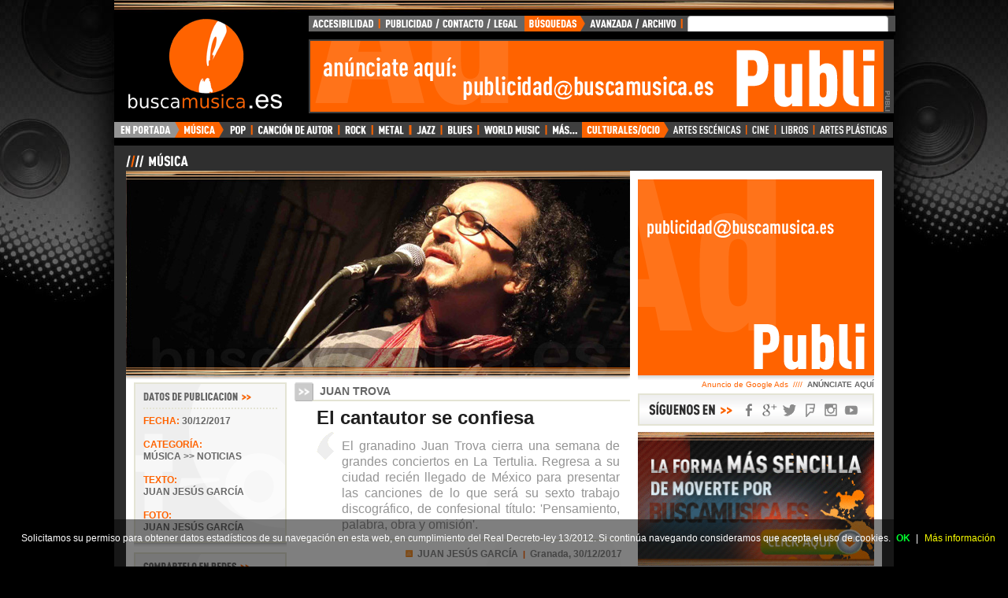

--- FILE ---
content_type: text/html; charset=UTF-8
request_url: https://www.buscamusica.es/contenido.php?id=3306
body_size: 16051
content:
<!DOCTYPE html PUBLIC "-//W3C//DTD HTML 4.01 Transitional//EN" "http://www.w3.org/TR/html4/loose.dtd">
<html lang="es">
<html xmlns="http://www.w3.org/1999/xhtml">
<html prefix="og: http://ogp.me/ns#">

<html itemscope itemtype="http://schema.org/NewsArticle" lang="es">

<head itemscope itemtype="http://schema.org/WebPage">



<title>BuscaMusica.es | JUAN TROVA: El cantautor se confiesa</title>
<meta name="title" content="BuscaMusica.es | JUAN TROVA: El cantautor se confiesa">
<meta http-equiv="title" content="BuscaMusica.es | JUAN TROVA: El cantautor se confiesa">
<meta charset="UTF-8">
<meta http-equiv="Content-Type" content="text/html; charset=UTF-8">
<meta name="keywords" content="Juan Trova, Canción de Autor, La Tertulia, Sforzinda, Granada, JUAN TROVA, JUAN JESÚS GARCÍA, musica, noticias, BuscaMusica.es">
<meta name="description"
content=" Texto: JUAN JESÚS GARCÍA, BuscaMusica.es | El granadino Juan Trova cierra una semana de grandes conciertos en La Tertulia. Regresa a su ciudad recién llegado de México para presentar las canciones de lo que será su sexto trabajo discográfico, de confesional título: 'Pensamiento, palabra, obra y omisión'.">
<meta http-equiv="DC.Description"
content=" Texto: JUAN JESÚS GARCÍA, BuscaMusica.es | El granadino Juan Trova cierra una semana de grandes conciertos en La Tertulia. Regresa a su ciudad recién llegado de México para presentar las canciones de lo que será su sexto trabajo discográfico, de confesional título: 'Pensamiento, palabra, obra y omisión'.">
<meta name="author" content="BuscaMusica.es">
<meta name="DC.Creator" content="BuscaMusica.es">
<meta http-equiv="keywords" content="Juan Trova, Canción de Autor, La Tertulia, Sforzinda, Granada, JUAN TROVA, JUAN JESÚS GARCÍA, musica, noticias, BuscaMusica.es">
<meta http-equiv="description" content=" Texto: JUAN JESÚS GARCÍA, BuscaMusica.es | El granadino Juan Trova cierra una semana de grandes conciertos en La Tertulia. Regresa a su ciudad recién llegado de México para presentar las canciones de lo que será su sexto trabajo discográfico, de confesional título: 'Pensamiento, palabra, obra y omisión'.">
<meta http-equiv="DC.Description" content=" Texto: JUAN JESÚS GARCÍA, BuscaMusica.es | El granadino Juan Trova cierra una semana de grandes conciertos en La Tertulia. Regresa a su ciudad recién llegado de México para presentar las canciones de lo que será su sexto trabajo discográfico, de confesional título: 'Pensamiento, palabra, obra y omisión'.">
<meta http-equiv="Content-Language" content="es-ES">
<meta name="language" content="Spanish">
<meta name="distribution" content="global">
<meta name="geo.placename" content="Granada, " />
<meta name="resource-type" content="document">
<meta name="Revisit" content="1 days">
<meta name="robots" content="all">
<link rel="short cut" href="/favicon.ico">
<link rel="icon" type="image/ico" href="/favicon.ico">
<link rel="icon" type="icon" href="/favicon.ico">
<link rel="icon" type="image/x-icon" href="/favicon.ico"> 
<link rel="shortcut icon" type="image/x-icon" href="/favicon.ico">
<link rel="home" href="https://www.buscamusica.es" title="BuscaMusica.es | Revista online de actualidad cultural">
<link rel="index" href="https://www.buscamusica.es" title="BuscaMusica.es | Revista online de actualidad cultural">
<link rel="author" href="https://www.buscamusica.es" title="BuscaMusica.es | Revista online de actualidad cultural">
<link rel="help" href="https://www.buscamusica.es/archivo.php" title="BuscaMusica.es | B&uacute;squeda Avanzada y En Archivo">
<link rel="copyright" href="https://www.buscamusica.es" title="BuscaMusica.es | Revista online de actualidad cultural">
<link rev="made" href="https://www.buscamusica.es" title="BuscaMusica.es | Revista online de actualidad cultural">
<link rel="start" href="/actualidad.php" title="Acceder al &iacute;ndice de la secci&oacute;n actual en BuscaMusica.es">
<link rel="contents" href="/actualidad.php" title="Acceder al &iacute;ndice de la secci&oacute;n actual en BuscaMusica.es">
<link rel="stylesheet" href="/styles.css" type="text/css">

<meta name="twitter:card" content="summary_large_image" />
<meta name="twitter:site" content="@buscamusica" />
<meta name="twitter:creator" content="@buscamusica" />
<meta name="twitter:title" content="BuscaMusica.es | JUAN TROVA: El cantautor se confiesa" />
<meta name="twitter:description" content=" Texto: JUAN JESÚS GARCÍA, BuscaMusica.es | El granadino Juan Trova cierra una semana de grandes conciertos en La Tertulia. Regresa a su ciudad recién llegado de México para presentar las canciones de lo que será su sexto trabajo discográfico, de confesional título: 'Pensamiento, palabra, obra y omisión'." />
<meta name="twitter:image" content="https://www.buscamusica.es/imagenes/3306.jpg" />
<meta name="twitter:image:src" content="https://www.buscamusica.es/imagenes/3306.jpg" />

<meta property="og:title" content="BuscaMusica.es | JUAN TROVA: El cantautor se confiesa" />
<meta property="og:type" content="article" />
<meta property="og:description" content=" Texto: JUAN JESÚS GARCÍA, BuscaMusica.es | El granadino Juan Trova cierra una semana de grandes conciertos en La Tertulia. Regresa a su ciudad recién llegado de México para presentar las canciones de lo que será su sexto trabajo discográfico, de confesional título: 'Pensamiento, palabra, obra y omisión'.">
<meta property="og:url" content="https://www.buscamusica.es/contenido.php?id=3306" />
<meta property="og:image" content="https://www.buscamusica.es/imagenes/3306.jpg" />
<meta property="og:image:type" content="image/jpeg" />
<meta property="og:site_name" content="BuscaMusica.es" />
<meta property="og:locale" content="es_ES" />
<meta property="article:published_time" content="2017-12-30" />
<meta property="article:modified_time" content="2017-12-30" />
<meta property="article:author" content="JUAN JESÚS GARCÍA | BuscaMusica.es" />
<meta property="fb:admins" content="100000429448183" />
<meta property="fb:app_id" content="128386370550270" />

<meta itemprop="headline" content="BuscaMusica.es | JUAN TROVA: El cantautor se confiesa" />
<meta itemprop="author" content="JUAN JESÚS GARCÍA | BuscaMusica.es" />
<meta itemprop="description" content=" Texto: JUAN JESÚS GARCÍA, BuscaMusica.es | El granadino Juan Trova cierra una semana de grandes conciertos en La Tertulia. Regresa a su ciudad recién llegado de México para presentar las canciones de lo que será su sexto trabajo discográfico, de confesional título: 'Pensamiento, palabra, obra y omisión'." />
<meta itemprop="image" content="https://www.buscamusica.es/imagenes/3306.jpg" />
<meta itemprop="thumbnailUrl" content="https://www.buscamusica.es/imagenes/3306_me.jpg" />
<meta itemprop="url" content="https://www.buscamusica.es/contenido.php?id=3306" />
<meta itemprop="creator" content="BuscaMusica.es" />
<meta itemprop="sourceOrganization" content="BuscaMusica.es" />
<meta itemprop="keywords" content="Juan Trova, Canción de Autor, La Tertulia, Sforzinda, Granada, JUAN TROVA, JUAN JESÚS GARCÍA, musica, noticias, BuscaMusica.es">
<meta itemprop="dateCreated" content="2017-12-30" />
<meta itemprop="datePublished" content="2017-12-30" />
<meta itemprop="dateModified" content="2017-12-30" />
<meta itemprop="lastReviewed" content="2017-12-30" />

<!-- SCRIPT GALERIAS -->
<link rel="stylesheet" href="/galerias/css/lightbox.css" type="text/css" media="screen">
<script type="text/javascript" src="/galerias/js/prototype.js"></script>
<script type="text/javascript" src="/galerias/js/scriptaculous.js?load=effects,builder"></script>
<script type="text/javascript" src="/galerias/js/lightbox.js"></script>
<script language="JavaScript">
function autoResize(id){
    var newheight;
    
    if(document.getElementById){
        newheight = document.getElementById(id).contentWindow.document .body.scrollHeight;
    }

    document.getElementById(id).height = (newheight) + "px";
}
</script>
<!-- FIN SCRIPT GALERIAS -->

<!-- SCRIPT SHARRE -->
<script src="https://ajax.googleapis.com/ajax/libs/jquery/1.10.2/jquery.min.js"></script>
<script src="jquery.sharrre.js"></script>
<script src="jquery.sharrre.min.js"></script>
<!-- FIN SCRIPT SHARRE -->

<base target="_top">
</head>

<body>


<!-- COMIENZO DEL HTML -->

<div id="contenedor">
	
<!-- IFRAME CABECERA CON MENUS -->
<div id="iframecabecera">
<div id="encabezado">
	<div class="interior">
    
		<div class="rayasarriba">
		<a href="#documentContent" title="Clic aqu&iacute; para saltar men&uacute; de navegaci&oacute;n. Accesskey [s]" accesskey="s" target="_top"><img src="/images/rayas.jpg" alt="Ir al contenido de BuscaMusica.es" width="990" height="20"></a>
		</div>
        
		<div id="zonalogotipo">
			<div itemprop="publisher" itemscope itemtype="http://schema.org/Organization">
                <link itemprop="url" href="http://buscamusica.es/">
                <div id="logotipo">
                <a href="/index.php" title="BuscaMusica.es" target="_top"><img itemprop="logo" src="/images/logo.gif" alt="BuscaMusica.es" width="230" height="130"><span itemprop="brand">BuscaMusica.es</span></a>
                </div>
            </div>
			
            <div id="zonamenuypubli">
                
<!-- MENU SECUNDARIO -->
				<div id="menusecundarionuevo">
					<ul class="main2menu"> 
						<li class="menu_accessibility"><a href="/accesibilidad.php" title="Accesibilidad web. Accesskey [0]" accesskey="0" target="_top">ACCESIBILIDAD</a></li>
						<li class="menu_advertisehere"><a href="/publicidad.php" title="Publicidad, Contacto y Nota Legal. Accesskey [p]" accesskey="p" target="_top">PUBLICIDAD / CONTACTO / LEGAL</a></li>
						<li class="menu_searchadvanced"><a name="textsearch" href="/archivo.php" title="B&uacute;squeda Avanzada y en el Archivo. Accesskey [f]" accesskey="f" target="_top">B&Uacute;SQUEDA AVANZADA</a></li>
					</ul>
					<div id='cse' style="background-image:/images/cargandobuscador.gif">
<script>
  (function() {
    var cx = 'partner-pub-3059009456901476:nwxgo9aadoh';
    var gcse = document.createElement('script');
    gcse.type = 'text/javascript';
    gcse.async = true;
    gcse.src = 'https://cse.google.com/cse.js?cx=' + cx;
    var s = document.getElementsByTagName('script')[0];
    s.parentNode.insertBefore(gcse, s);
  })();
</script>
<gcse:search></gcse:search>

</div>

<style type='text/css'>

/* Slight reset to make the preview have ample padding. */

div#cse{
	height:20px;
	display:inline-block;
	width:255px;
}

.cse .gsc-branding,
.gsc-branding {
  display: none !important;
}

/* Selector for entire element. */
.cse .gsc-control-cse,
.gsc-control-cse {
  font-family: Arial, sans-serif;
  background-color: #4f4f4f;
  border: 0px;
  height:20px;
  padding:0px;
  margin:0px;
}
.gsc-control-cse .gsc-table-result {
  font-family: Arial, sans-serif;
}
.cse .gsc-control-cse:after,
.gsc-control-cse:after {
  content:".";
  height:0;
  visibility:hidden;
}

.cse form.gsc-search-box, form.gsc-search-box{
	padding:0px;
	margin:0px;
}

/* Search form */
.cse form.gsc-search-box,
form.gsc-search-box {
	height:20px;
	font-family: Arial, Helvetica, sans-serif;
	font-size: 0px;
	border: 0px;
	margin:0px;
	padding:0px;
}

/**
 * Table cell containing the search input.
 */

.gsc-search-box{
overflow:hidden;
}

table.gsc-search-box{
height:20px;
margin:0px;
padding:0px;
width:255px;
}

table.gsc-search-box tbody{
height:20px;
margin:0px;
padding:0px;
}

table.gsc-search-box tr{
height:20px;
margin:0px;
padding:0px;
}

td.gsc-input{
height:20px;
}
	
td.gsc-search-button{
height:20px;
}
 
.cse table.gsc-search-box td.gsc-input,
table.gsc-search-box td.gsc-input {
  padding:0px;
}

.cse .gsc-search-box,
.gsc-search-box {
  border-collapse: collapse;
}

/* Search input */
.cse input.gsc-input,
input.gsc-input {
	width: 237px;
	height: 16px;
	border: 0px;
	background: #fff;
	font-family: Arial, Helvetica, sans-serif;
	font-size: 12px;
}

/* Search button */
.cse input.gsc-search-button,
input.gsc-search-button {
	visibility:hidden;
	width: 54px;
	height: 20px;
	background: #4e4e4e;
	border: 0px;
	background-image: url(/images/ok.gif);
	text-indent: -9999%;
	cursor: pointer;
	vertical-align: middle;
}

/* Base tab selector styles */
.cse .gsc-tabHeader,
.gsc-tabHeader {
  font-weight: bold;
  font-size: 12px;
  text-transform: uppercase;
  padding: 2px 8px 0 8px;
}

/* Inactive tab */
.cse .gsc-tabHeader.gsc-tabhInactive,
.gsc-tabHeader.gsc-tabhInactive {
  background-color: #777777;
  border: 1px solid;
  border-color: #777777;
  border-bottom: none;
  color: #ffffff;
}

/* Active tab */
.cse .gsc-tabHeader.gsc-tabhActive,
.gsc-tabHeader.gsc-tabhActive {
  background-color: #333333;
  border: 1px solid;
  border-color: #333333;
  border-bottom: none;
  color: #ffffff;
}

/* This is the tab bar bottom border. */
.cse .gsc-tabsArea,
.gsc-tabsArea {
  margin-top: 1em;
  border-bottom: 1px solid #333333;
  padding: 0;
}

/* Inactive refinement */
.cse .gsc-refinementHeader.gsc-refinementhInactive,
.gsc-refinementHeader.gsc-refinementhInactive {
  color: #444444;
}

.cse .gsc-resultsHeader,
.gsc-resultsHeader {
  margin: 0;
}

/* Wrapper for all results */
.cse .gsc-results,
.gsc-results {
  width: 100%;
  margin-top: 1em;
}

/* Uber-wrapper for a result. Add padding to elements within a result block */
.cse .gs-result div.gs-title,
div.gs-title,
.cse .gs-result .gs-snippet,
.gs-result .gs-snippet,
.cse .gs-result .gs-visibleUrl,
.gs-result .gs-visibleUrl,
.cse .gs-spelling,
.gs-spelling {
  padding: 0;
}

/* Font size */
.cse .gs-result .gs-snippet,
.gs-result .gs-snippet,
.cse .gs-spelling-original,
.gs-spelling-original {
  font-size: 12px;
  line-height: 18px;
}

/* Inner wrapper for a result */
.cse .gsc-webResult.gsc-result,
.gsc-webResult.gsc-result,
.gsc-imageResult-classic,
.gsc-imageResult-column {
	padding:0px;
  border-bottom: 0px solid;
  margin-bottom: 1em;
  height:140px;
}

/* Result hover event styling */
.cse .gsc-webResult.gsc-result:hover,
.gsc-webResult.gsc-result:hover,
.gsc-webResult.gsc-result.gsc-promotion:hover,
.gsc-results .gsc-imageResult-classic:hover,
.gsc-results .gsc-imageResult-column:hover {
  border-left: 0px dotted;
  border-color: #666;
  border-bottom: 0px solid;
}

/* Set link colors. */
.cse .gs-webResult.gs-result a.gs-title:link,
.gs-webResult.gs-result a.gs-title:link,
.cse .gs-webResult.gs-result a.gs-title:link b,
.gs-webResult.gs-result a.gs-title:link b,
.cse .gs-webResult.gs-result a.gs-title:visited,
.gs-webResult.gs-result a.gs-title:visited,
.cse .gs-webResult.gs-result a.gs-title:visited b,
.gs-webResult.gs-result a.gs-title:visited b,
.cse .gs-webResult.gs-result a.gs-title:hover,
.gs-webResult.gs-result a.gs-title:hover,
.cse .gs-webResult.gs-result a.gs-title:hover b,
.gs-webResult.gs-result a.gs-title:hover b,
.gs-imageResult a.gs-title:link,
.gs-imageResult a.gs-title:link b,
.gs-imageResult a.gs-title:visited,
.gs-imageResult a.gs-title:visited b,
.gs-imageResult a.gs-title:hover,
.gs-imageResult a.gs-title:hover b,
.cse .gsc-cursor-page,
.gsc-cursor-page,
.cse .gsc-trailing-more-results:link,
.gsc-trailing-more-results:link,
.cse .gs-spelling a,
.gs-spelling a {
  color: #666;
}
.cse .gs-webResult.gs-result a.gs-title:active,
.gs-webResult.gs-result a.gs-title:active,
.cse .gs-webResult.gs-result a.gs-title:active b,
.gs-webResult.gs-result a.gs-title:active b,
.gs-imageResult a.gs-title:active,
.gs-imageResult a.gs-title:active b {
  color: #666;
}

/* Snippet text color */
.cse .gs-webResult .gs-snippet,
.gs-webResult .gs-snippet,
.gs-fileFormatType,
.gs-imageResult .gs-snippet {
  color: #999;
}

/* Size text color */
.gs-imageResult .gs-size,
.gs-imageResult .gs-size {
  color: #999;
}

/* URL text color */
.cse .gs-webResult .gs-visibleUrl,
.gs-webResult .gs-visibleUrl,
.cse .gs-webResult .gs-visibleUrl-short,
.gs-webResult .gs-visibleUrl-short,
.gs-imageResult .gs-visibleUrl,
.gs-imageResult .gs-visibleUrl-short {
  color: #666;
  font-weight: bold;
}

/* Pagination container */
.gsc-cursor-page { /* Highlight the pagination buttons at the bottom of search results */
        font-size: 1.5em;
        padding: 4px 4px;
        border: 2px solid #E4E4D4;
		line-height: 16px;
		background-color: #eee;
		border: 2px solid #E4E4D4;
		text-align:center;
		text-decoration: none;
}

.gsc-results .gsc-cursor-box {
    border: 2px solid #E4E4D4;
	background-color:#eee;
    font-family: Arial, Helvetica, Verdana, sans-serif;
    font-size: 12px;
    margin: 10px 0px 0px 7px;
    padding: 5px;
	text-align:center;
	text-decoration: none;
}

.gsc-results .gsc-cursor-box .gsc-cursor-page { /* los numeros de la paginacion */
    font-size: 12px;
	font-weight: bold;
	font-style: normal;
	font-family: Arial, Helvetica, Verdana, sans-serif;
	color: #666;
    margin-right: 4px;
    padding: 2px 5px;
    text-decoration: underline;
	text-align:center;
}
.gsc-results .gsc-cursor-box .gsc-cursor-current-page { /* la pagina actual */
	background-color: #fff;
    color: #ff6300;
    font-weight: bold;
	text-decoration: none;
}

/*Promotion Settings*/
/* The entire promo */
.cse .gsc-webResult.gsc-result.gsc-promotion,
.gsc-webResult.gsc-result.gsc-promotion {
  background-color: #eee;
  border-color: #e4e4d4;
}

/* Promotion links */
.cse .gs-promotion a.gs-title:link,
.gs-promotion a.gs-title:link,
.cse .gs-promotion a.gs-title:link *,
.gs-promotion a.gs-title:link *,
.cse .gs-promotion .gs-snippet a:link,
.gs-promotion .gs-snippet a:link {
  color: #666;
}
.cse .gs-promotion a.gs-title:visited,
.gs-promotion a.gs-title:visited,
.cse .gs-promotion a.gs-title:visited *,
.gs-promotion a.gs-title:visited *,
.cse .gs-promotion .gs-snippet a:visited,
.gs-promotion .gs-snippet a:visited {
  color: #666;
}
.cse .gs-promotion a.gs-title:hover,
.gs-promotion a.gs-title:hover,
.cse .gs-promotion a.gs-title:hover *,
.gs-promotion a.gs-title:hover *,
.cse .gs-promotion .gs-snippet a:hover,
.gs-promotion .gs-snippet a:hover {
  color: #444;
}
.cse .gs-promotion a.gs-title:active,
.gs-promotion a.gs-title:active,
.cse .gs-promotion a.gs-title:active *,
.gs-promotion a.gs-title:active *,
.cse .gs-promotion .gs-snippet a:active,
.gs-promotion .gs-snippet a:active {
  color: #00CC00;
}
/* Promotion snippet */
.cse .gs-promotion .gs-snippet,
.gs-promotion .gs-snippet,
.cse .gs-promotion .gs-title .gs-promotion-title-right,
.gs-promotion .gs-title .gs-promotion-title-right,
.cse .gs-promotion .gs-title .gs-promotion-title-right *,
.gs-promotion .gs-title .gs-promotion-title-right * {
  color: #333333;
}
/* Promotion url */
.cse .gs-promotion .gs-visibleUrl,
.gs-promotion .gs-visibleUrl {
  color: #00CC00;
}
/* Style for auto-completion table
 * .gsc-completion-selected : styling for a suggested query which the user has moused-over
 * .gsc-completion-container : styling for the table which contains the completions
 */
.gsc-completion-selected {
  background: #eaeaea;
}
.gsc-completion-container {
  font-family: Arial, sans-serif;
  font-size: 16px;
  background: white;
  border: 1px solid #BBB;
  margin-left: 0;
  margin-right: 0;
  /* The top, left, and width are set in JavaScript. */
}
.gsc-completion-title {
  color: #0000CC;
}
.gsc-completion-snippet {
  color: #333333;
}

/* Full URL */
.gs-webResult div.gs-visibleUrl-short,
.gs-promotion div.gs-visibleUrl-short {
  display: none;
}
.gs-webResult div.gs-visibleUrl-long,
.gs-promotion div.gs-visibleUrl-long {
  display: block;
}

.gsc-rating-bar {
  display: inline-block;
  width: 54px;
  height: 10px;
  background: transparent url(/cse/images/cse_snippets_stars.png) -52px -52px no-repeat;
  margin: 3px 0 0 0;
}

.gsc-rating-bar span {
  display: inline-block;
  height: 10px;
  background: transparent url(/cse/images/cse_snippets_stars.png) 0 -52px no-repeat;
  padding: 4px 0 0 0;
}

.gsc-reviewer {
  color: #222;
}

.gsc-author {
  color: #222;
}

/* Bloque de anuncios busqueda */
.gsc-adBlock {
	margin: 0px 0px 4px 0px;
	padding: 16px;
	background-color: #fff8f5;
	border: 2px solid #E4E4D4;
}

/* Aviso Aproximadamente resultados encontrados */
.gsc-above-wrapper-area{
	background-image: url(/images/iconoalfabetico.gif);
	background-repeat:no-repeat;
	height:32px;
}

.gsc-result-info {
    text-transform: uppercase;
	text-align: left;
    color: #ED760E;
    font-size: 18px;
    padding-left: 8px;
    margin: 10px 0 10px 0;
	text-indent: 24px;
	text-align: left;
	overflow:hidden;
}

/* Aviso errores de spelling en resultados Mostrando */
.gsc-control-cse .gs-spelling{
	color: #848484;
	font-size: 12px;
	font-weight: bold;
	font-style: normal;
	font-family: Arial, Helvetica, Verdana, sans-serif;
	text-decoration: none;
	margin: 0px 0px 8px 0px;
	padding: 15px 16px 15px 16px;
	background-color: #fff;
	border: 2px solid #E4E4D4;
}

/* Aviso errores de spelling en resultados Buscar en su lugar */
.gs-spelling.gs-spelling-original.gs-spelling{
	color: #848484;
	font-size: 12px;
	font-weight: bold;
	font-style: normal;
	font-family: Arial, Helvetica, Verdana, sans-serif;
	text-decoration: none;
	margin: 0px 0px 8px 0px;
	padding: 11px 16px 11px 16px;
	background-color: #fff;
	border: 2px solid #E4E4D4;
}

/* Aviso de no hay resultados */
.gs-no-results-result .gs-snippet, .gs-error-result .gs-snippet{
	border:0px;
	background-color:transparent;
	padding:9px;}

/* Resumen del contenido de cada elemento de la lista */
.gs-snippet{
	overflow:hidden;
	height:145px;
	font-size:12px;
	line-height:12px;
}

.gs-snippet b { /* la palabra resaltada */
    color: #1f1f1f;
    border-bottom: 1px dotted #333;
}

.gs-snippet b:hover { /* la palabra resaltada */
    color: #ff6300;
    border-bottom: 1px dotted #333;
}

.gsc-table-cell-thumbnail {
	text-transform: uppercase;
	color: #666;
	font-size: 12px;
	font-weight: bold;
	font-style: normal;
	font-family: Arial, Helvetica, Verdana, sans-serif;
	text-decoration: none;
	height:125px;
}

/* Cada uno de los resultados de la busqueda (contenedor de cada elemento) */
.gs-result{
	background-color:transparent;
	font-size: 12px;
	font-weight: bold;
	font-style: normal;
	font-family: Arial, Helvetica, Verdana, sans-serif;
	text-decoration:none;
}

.gs-webResult{
	height: 127px;
	margin: 0px 0px 8px 0px;
	padding: 5px;
	background-color: #fff;
	border: 2px solid #E4E4D4;
}


/* Titular de cada elemento del listado */
.gsc-control-cse .gs-result .gs-title{
	font-size:12px;
	height:21px;
	text-indent:15px;
	}

.gsc-control-cse .gs-result .gs-title *{
	font-size:12px;
	background-color:transparent;
	height:21px;
}

.gs-result .gs-title{
	font-size: 12px;
	font-weight: bold;
	font-style: normal;
	font-family: Arial, Helvetica, Verdana, sans-serif;
	text-decoration:none;
	}

/* Da padding-top al titulo de cada resultado */
.gs-title.gsc-table-cell-thumbnail.gsc-thumbnail-left{
	padding-top:5px;
}

.gs-result{
	background-image:url(https://www.buscamusica.es/images/fondotitulo.gif);
	background-repeat:no-repeat;
	}

.gs-title {
	font-size: 12px;
	font-weight: bold;
	font-style: normal;
	font-family: Arial, Helvetica, Verdana, sans-serif;
	text-decoration:none;
	text-indent:20px;
}

.gs-title a{
	background-color:transparent;
	text-transform: uppercase;
	color: #666;
	font-size: 12px;
	font-weight: bold;
	font-style: normal;
	font-family: Arial, Helvetica, Verdana, sans-serif;
	text-decoration: none;
	height: 21px;
	padding: 2px;
}

.gs-title a:visited{
	background-color:transparent;
	text-transform: uppercase;
	color: #666;
	font-size: 12px;
	font-weight: bold;
	font-style: normal;
	font-family: Arial, Helvetica, Verdana, sans-serif;
	text-decoration: none;
	height: 21px;
	padding: 2px;
}

.gs-title a:hover{
	background-color:transparent;
	text-transform: uppercase;
	color: #666;
	font-size: 12px;
	font-weight: bold;
	font-style: normal;
	font-family: Arial, Helvetica, Verdana, sans-serif;
	text-decoration: none;
	height: 21px;
	padding: 2px;
}
/* Fin Titular de cada elemento del listado */

/* Imagenes en los resultados */
.gsc-table-cell-thumbnail,
.gs-promotion-image-cell {
  padding:0;
}

.gs-web-image-box, .gs-promotion-image-box{
	width:203px;
	padding: 0px 6px 6px 6px;
}

.gs-web-image-box img.gs-image, .gs-promotion-image-box img.gs-promotion-image {
	height:84px;
	max-width:203px;
	overflow:hidden;
}

.gs-image-box gs-web-image-box gs-web-image-box-landscape {
	width:203px;
}

.gs-image {
	width:203px;
}

/* Resumen en listado de resultados: Fecha y texto */
div.gs-bidi-start-align.gs-snippet{
	height:80px;
	margin:0 0 0 8px;
	padding:1px 3px 1px 3px;
	color: #999;
	font-size: 12px;
	font-weight: normal;
	font-style: normal;
	font-family: Arial, Helvetica, Verdana, sans-serif;
}

.gsc-option-menu-item-highlighted {
  background-color: #eee;
}

.gsc-modal-background-image{
	background-color:#000;
	}
	
.gsc-results-wrapper-overlay{
	background-color:#eaeaea;
	}

.gsc-wrapper{
	background-color:#eaeaea;
	}

.gs-webResult{
	background-color:#fff;
	}

.gsc-results .gsc-cursor-box{
	background-color:#fff;
	}

/* Parte final de cada resultado: Muestra URL buscamusica.es... */
div.gsc-url-bottom{
	color: #999;
    font-size: 12px;
    font-style: normal;
	font-weight: bold;
    font-family: Arial, Helvetica, Verdana, sans-serif;
    text-decoration: none;
	text-align:left;
	border-top:2px solid #E4E4D4;
	background-color:transparent;
	padding-top:6px;
	}
	
.gsc-url-bottom{
	color: #888;
    font-size: 12px;
    font-style: normal;
	font-weight: bold;
    font-family: Arial, Helvetica, Verdana, sans-serif;
    text-decoration: none;
	text-align:left;
	}

.cse .gs-webResult .gs-visibleUrl, .gs-webResult .gs-visibleUrl, .cse .gs-webResult .gs-visibleUrl-short, .gs-webResult .gs-visibleUrl-short, .gs-imageResult .gs-visibleUrl, .gs-imageResult .gs-visibleUrl-short{
	color: #888;
    font-size: 12px;
    font-style: normal;
	font-weight: bold;
    font-family: Arial, Helvetica, Verdana, sans-serif;
    text-decoration: none;
	text-align:left;
	height:16px;
	overflow:hidden;
	}

/* Facet box css */
.gsc-context-box {
  font-size: 83%;
  margin-top: 3px;
  border-collapse: collapse;
}

.gsc-context-box .gsc-col {
  padding:1px 0;
  white-space: nowrap;
  vertical-align: middle;
}

.gsc-context-box .gsc-facet-label {
  width: 65px;
  padding-left: 2px;
  text-decoration: underline;
  color: #333333;
  cursor: pointer;
}

.gsc-context-box .gsc-chart {
  width: 32em;
  padding: 3px;
  border-left: 1px solid #777777;
  border-right: 1px solid #777777;
}

.gsc-context-box .gsc-top {
  border-top: 1px solid #777777;
}

.gsc-context-box .gsc-bottom {
  border-bottom: 1px solid #777777;
}

.gsc-context-box .gsc-chart div {
  background: #777777;
  height: 9px;
}

.gsc-context-box .gsc-facet-result {
  color: #333333;
  width: 200px;
  text-align: left;
  padding-right: 5px;
}

/* Universal one box css. */

.gs-webResult .gs-title
.gs-title.gsc-usr-group-heading {
  color: #333333;
  cursor: pointer;
}
.gsc-usr-group {
  min-height: 100px;
  display: block;
  line-height: 1.24;
  margin-top: -7px;
  margin-bottom: -7px;
  margin-left: 20px;
}
.gsc-usr-group-content {
  padding-top: 1px;
  padding-bottom: 3px;
}
.gsc-usr-group-content-thumbnail {
  display: inline-block;
  vertical-align: top;
  width:200px;
}
.gsc-usr-group-head-result {
  display: inline-block;
  padding-left: 6px;
}
.gsc-usr-group-snippet {
  width: 100%;
  height: 3.6em;
  overflow: hidden;
}
.gsc-usr-group-content-results {
  font-size: 12px;
  padding-left: 1px;
  width: 80%;
  padding-top: 7px;
}
.gsc-usr-group-head-results {
  display:inline-block;
  font-size: 12px;
  padding-left: 6px;
  background-color:#F00;
  width: 80%;
}
.gs-webResult .gs-title
.gs-title.gsc-usr-group-all-results {
  font-size: 12px;
  line-height: 10px;
}

</style>
</div>
<!-- FIN MENU SECUNDARIO -->
                    
<div class="publicidadcabecera">
<script async src="//pagead2.googlesyndication.com/pagead/js/adsbygoogle.js"></script>
<!-- Publicidad Cabecera -->
<ins class="adsbygoogle"
style="display:inline-block;float:left;width:728px;height:90px"
data-ad-client="ca-pub-3059009456901476"
data-ad-slot="8205663798"></ins>
<script>
(adsbygoogle = window.adsbygoogle || []).push({});
</script>
</div>
</div>
</div>
			
<!-- MENU PRINCIPAL -->
<div itemscope itemtype="http://schema.org/BreadcrumbList">
<meta itemscope itemprop="mainEntityOfPage" itemType="https://schema.org/WebPage" itemid="https://www.buscamusica.es" />
    <div id="menuprincipal">
    <ul class="menuholdernuevo"> 
    <li itemprop="itemListElement" itemscope itemtype="http://schema.org/ListItem" class="menu_seccionenportada"><a itemprop="item" href="/index.php" title="En Portada. Accesskey [h]" accesskey="h" target="_top"><span itemprop="name">EN PORTADA</span></a><meta itemprop="position" content="1" /></li>
    <li itemprop="itemListElement" itemscope itemtype="http://schema.org/ListItem" class="menu_seccionmusica"><a itemprop="item" href="/actualidad.php" title="Actualidad Musical. Accesskey [1]" accesskey="1" target="_top"><span itemprop="name">M&Uacute;SICA</span></a><meta itemprop="position" content="2" /></li>
    <li itemprop="itemListElement" itemscope itemtype="http://schema.org/ListItem" class="menu_seccionpop"><a itemprop="item" href="/musica.php?Estilos=pop" title="Pop. Accesskey [2]" accesskey="2" target="_top"><span itemprop="name">POP</span></a><meta itemprop="position" content="3" /></li>
    <li itemprop="itemListElement" itemscope itemtype="http://schema.org/ListItem" class="menu_secciondeautor"><a itemprop="item" href="/musica.php?Estilos=cancion" title="Canci&oacute;n de Autor. Accesskey [3]" accesskey="3" target="_top"><span itemprop="name">CANCI&Oacute;N DE AUTOR</span></a><meta itemprop="position" content="3" /></li>
    <li itemprop="itemListElement" itemscope itemtype="http://schema.org/ListItem" class="menu_seccionrock"><a itemprop="item" href="/musica.php?Estilos=rock" title="Rock. Accesskey [4]" accesskey="4" target="_top"><span itemprop="name">ROCK</span></a><meta itemprop="position" content="3" /></li>
    <li itemprop="itemListElement" itemscope itemtype="http://schema.org/ListItem" class="menu_seccionmetal"><a itemprop="item" href="/musica.php?Estilos=metal" title="Metal. Accesskey [5]" accesskey="5" target="_top"><span itemprop="name">METAL</span></a><meta itemprop="position" content="3" /></li>
    <li itemprop="itemListElement" itemscope itemtype="http://schema.org/ListItem" class="menu_seccionjazz"><a itemprop="item" href="/musica.php?Estilos=jazz" title="Jazz. Accesskey [6]" accesskey="6" target="_top"><span itemprop="name">JAZZ</span></a><meta itemprop="position" content="3" /></li>
    <li itemprop="itemListElement" itemscope itemtype="http://schema.org/ListItem" class="menu_seccionblues"><a itemprop="item" href="/musica.php?Estilos=blues" title="Blues. Accesskey [7]" accesskey="7" target="_top"><span itemprop="name">BLUES</span></a><meta itemprop="position" content="3" /></li>
    <li itemprop="itemListElement" itemscope itemtype="http://schema.org/ListItem" class="menu_seccionworldmusic"><a itemprop="item" href="/musica.php?Estilos=world" title="World Music. Accesskey [8]" accesskey="8" target="_top"><span itemprop="name">WORLD MUSIC</span></a><meta itemprop="position" content="3" /></li>
    <li itemprop="itemListElement" itemscope itemtype="http://schema.org/ListItem" class="menu_seccionclubbing"><a itemprop="item" href="/musica.php?Estilos=clubbing" title="Clubbing. Accesskey [9]" accesskey="9" target="_top"><span itemprop="name">CLUBBING</span></a><meta itemprop="position" content="3" /></li>
    <li itemprop="itemListElement" itemscope itemtype="http://schema.org/ListItem" class="menu_seccionmas"><a itemprop="item" href="/porestilos.php" title="M&aacute;s estilos musicales. Accesskey [e]" accesskey="e" target="_top"><span itemprop="name">M&Aacute;S...</span></a><meta itemprop="position" content="3" /></li>
    <li itemprop="itemListElement" itemscope itemtype="http://schema.org/ListItem" class="menu_seccionculturalesocio"><a itemprop="item" href="/cultura.php" title="Culturales / Ocio. Accesskey [c]" accesskey="c" target="_top"><span itemprop="name">CULTURALES / OCIO</span></a><meta itemprop="position" content="2" /></li>
    <li itemprop="itemListElement" itemscope itemtype="http://schema.org/ListItem" class="menu_seccionartesescenicas"><a itemprop="item" href="/artesescenicas.php" title="Artes Esc&eacute;nicas. Accesskey [x]" accesskey="x" target="_top"><span itemprop="name">ARTES ESC&Eacute;NICAS</span></a><meta itemprop="position" content="3" /></li>
    <li itemprop="itemListElement" itemscope itemtype="http://schema.org/ListItem" class="menu_seccioncine"><a itemprop="item" href="/cine.php" title="Cine. Accesskey [k]" accesskey="k" target="_top"><span itemprop="name">CINE</span></a><meta itemprop="position" content="3" /></li>
    <li itemprop="itemListElement" itemscope itemtype="http://schema.org/ListItem" class="menu_seccionlibros"><a itemprop="item" href="/libros.php" title="Libros. Accesskey [y]" accesskey="y" target="_top"><span itemprop="name">LIBROS</span></a><meta itemprop="position" content="3" /></li>
    <li itemprop="itemListElement" itemscope itemtype="http://schema.org/ListItem" class="menu_seccionartesplasticas"><a itemprop="item" href="/artesplasticas.php" title="Artes Pl&aacute;ticas. Accesskey [q]" accesskey="q" target="_top"><span itemprop="name">ARTES PL&Aacute;STICAS</span></a><meta itemprop="position" content="3" /></li>
    </ul>
    </div>
</div>
<!-- FIN MENU PRINCIPAL -->

</div>
</div></div>
<!-- FIN IFRAME CABECERA CON MENUS -->

		<div id="interiorcentral">
			<div id="nombreseccion">
				<a href="actualidad.php" title="Acceder al &iacute;ndice de la secci&oacute;n actual"><img src="/./images/nombreseccionactualidad.gif" alt="Secci&oacute;n actual" width="500" height="32"></a><a name="documentContent" title="Acceder al inicio del contenido"><img src="/images/transparente.gif" alt="Inicio del contenido" width="1" height="12"></a>			</div>
			
            <!-- DECLARACION DE URL Y PUBLISHER PARA SCHEMA.ORG -->
            <div itemscope itemtype="http://schema.org/NewsArticle">
            <meta itemscope itemprop="mainEntityOfPage" itemType="https://schema.org/WebPage" itemid="https://www.buscamusica.es/contenido.php?id=3306" />
            <div itemprop="publisher" itemscope itemtype="https://schema.org/Organization">
    			<div itemprop="logo" itemscope itemtype="https://schema.org/ImageObject">
      			<img src="https://www.buscamusica.es/images/logo.gif"/ style="display:none">
      			<meta itemprop="url" content="https://www.buscamusica.es/images/logo.gif">
      			<meta itemprop="width" content="230">
      			<meta itemprop="height" content="130">
    			</div>
    			<meta itemprop="name" content="BuscaMusica.es">
  			</div>
            <!-- FIN DECLARACION DE URL Y PUBLISHER PARA SCHEMA.ORG -->
            
			<div id="columnaizquierda">
			
            <!-- FOTO PRINCIPAL DEL CONTENIDO -->
			<div itemprop="image" itemscope itemtype="https://schema.org/ImageObject"><div class="fotoprincipal"><img itemprop="photo" src="./imagenes/3306.jpg" alt="JUAN TROVA" width="640" height="265"></div><meta itemprop="url" content="https://www.buscamusica.es/./imagenes/3306.jpg"><meta itemprop="width" content="640"><meta itemprop="height" content="265"></div>			<!-- FIN FOTO PRINCIPAL DEL CONTENIDO -->
            
				<div id="desarrollocontenido">
					
                    <div id="contenedorficha">
                    
					<div class="fichacontenido">
							
					<p><img src="/images/rotulofichadepublicacion.gif" alt="DATOS DE PUBLICACI&Oacute;N" width="140" height="12"></p><hr><p>FECHA: <a href="/resultadosbusqueda.php?fecha=2017-12-30" title="Clic para ver m&aacute;s contenidos publicados el d&iacute;a 30/12/2017">30/12/2017</a></p><br><p>CATEGOR&Iacute;A:<br></p><p itemprop="articleSection" style="text-transform: uppercase"><a href="/resultadosbusqueda.php?tipo=Música >> Noticias" title="Clic para acceder al listado de &uacute;ltimos contenidos de este tipo publicados">Música >> Noticias</a> <br><br><p>TEXTO:<br></p><p itemprop="author" itemscope itemtype="https://schema.org/Person"><a href="/resultadosbusqueda.php?redactor=JUAN JESÚS GARCÍA" title="Clic para ver listado de &uacute;ltimos contenidos firmados por JUAN JESÚS GARCÍA"><span itemprop="name">JUAN JESÚS GARCÍA</span></a></p><br><p>FOTO:<br><a href="/resultadosbusqueda.php?fotografo=JUAN JESÚS GARCÍA" title="Clic para ver listado de &uacute;ltimos contenidos con fotograf&iacute;a de JUAN JESÚS GARCÍA"><span itemprop="name">JUAN JESÚS GARCÍA</a></p></p>                    
                 	</div>
                    
                    <div class="sombrafichas">
                    </div>
                    
					<div class="fichacontenido">
                    
					<p><img src="/images/rotulosocialmediasharing.gif" alt="COMP&Aacute;RTELO EN REDES SOCIALES" width="140" height="12" hspace="0" vspace="0" border="0"></p><hr><div class="contenedorsharrrerestaurantsparaficha"><div id="sharemeevent" data-url="https://www.buscamusica.es/contenido.php?id=3306" data-text="JUAN TROVA: El cantautor se confiesa"></div></div>                    
                    </div>
                    
                    <div class="sombrafichas">
                    </div>
                    
					<div class="fichacontenido">
                    
                    <p><img src="/images/rotulotagsetiquetas.gif" alt="TAGS" width="140" height="12"></p><hr><p>ARTISTAS, GRUPOS...:</p><p><a href="/resultadosbusqueda.php?artista=Juan Trova" title="Clic para ver contenidos relacionados">Juan Trova</a> <br><br><p>G&Eacute;NEROS, ESTILOS...:</p><p><a href="/resultadosbusqueda.php?Estilos=Canción de Autor" title="Clic para ver contenidos relacionados">Canción de Autor</a> <br><br><p>SALAS, FESTIVALES...:</p><p><a href="/resultadosbusqueda.php?Salas=La Tertulia" title="Clic para ver contenidos relacionados">La Tertulia</a> <br><br><p>SELLOS, DISTRIBUIDORAS, EDITORAS, PROMOTORAS...:</p><p><a href="/resultadosbusqueda.php?sello=Sforzinda" title="Clic para ver contenidos relacionados">Sforzinda</a> </p><hr><table class="discografia" cellspacing="0" cellpadding="0" summary="Discograf&iacute;a, Filmograf&iacute;a, Obras"><tbody><tr><td><img src="/./discos/juantrovacancionespara.jpg" title="JUAN TROVA - Canciones para guitarra y banqueta (2013)"></td><td><img src="/./discos/juantrovasegundocorazon.jpg" title="JUAN TROVA - Segundo corazón (2006)"></td><td><img src="/./discos/juantrovanochesen.jpg" title="JUAN TROVA - Noches en el Harén (2000)"></td></tr></tbody></table>                        
                        <!-- KEYWORDS PARA SCHEMA.ORG Y BUSQUEDAS GOOGLE -->
                        <meta itemprop="keywords" content="Juan Trova, Canción de Autor, La Tertulia, Sforzinda, Granada, JUAN TROVA, JUAN JESÚS GARCÍA,  musica, noticias, BuscaMusica.es">
						<!-- KEYWORDS PARA SCHEMA.ORG Y BUSQUEDAS GOOGLE -->
                    
                    </div>
                    
                    <div class="sombrafichas">
                    </div>
                    		
					</div>
					
					<div class="contenedorprincipal">
					<div class="resumenprincipalcontenidointerior"><h1 itemprop="about">JUAN TROVA</h1></div><div class="titularresumencontenido"><h2>El cantautor se confiesa</h2><div class="entradillacontenido"><p>El granadino Juan Trova cierra una semana de grandes conciertos en La Tertulia. Regresa a su ciudad recién llegado de México para presentar las canciones de lo que será su sexto trabajo discográfico, de confesional título: 'Pensamiento, palabra, obra y omisión'.</p></div></div>			
					<meta itemprop="headline" content="BuscaMusica.es | JUAN TROVA: El cantautor se confiesa">
                    <meta itemprop="description" content="BuscaMusica.es | El granadino Juan Trova cierra una semana de grandes conciertos en La Tertulia. Regresa a su ciudad recién llegado de México para presentar las canciones de lo que será su sexto trabajo discográfico, de confesional título: 'Pensamiento, palabra, obra y omisión'." />
                        	
						<div id="textoprincipal">
						
						<hr><h4><img src="/images/iconouser.gif" alt="Redactor" width="9" height="9">&nbsp;&nbsp;<a href="/resultadosbusqueda.php?redactor=JUAN JESÚS GARCÍA" title="Clic para ver listado de &uacute;ltimos contenidos firmados por JUAN JESÚS GARCÍA">JUAN JESÚS GARCÍA</a>&nbsp;&nbsp;|&nbsp;&nbsp;<a href="/resultadosbusqueda.php?ciudad=Granada" title="Clic para ver m&aacute;s contenidos relacionados con Granada">Granada,</a><meta itemprop="locationCreated" content="Granada"/><meta itemprop="contentLocation" content="Granada"/> <a href="/resultadosbusqueda.php?fecha=2017-12-30" title="Clic para ver m&aacute;s contenidos publicados el d&iacute;a 30/12/2017">30/12/2017</a><meta itemprop="dateCreated" content="2017-12-30"/><meta itemprop="datePublished" content="2017-12-30"/>
  <meta itemprop="dateModified" content="2017-12-30"/></h4><hr><p>El cantautor granadino <strong>JUAN TROVA</strong> (<strong>Juan Garzón Gómez</strong>) cierra la semana de autores de <strong>La Tertulia</strong> que nos ha permitido escuchar a voces que, criadas aquí y casi todos en su mismo escenario &quot;natural&quot;, andan desperdigados por el mundo. Y no es que <strong>Juan Trova</strong> (el apellido artístico, como el algodón, no engaña) no viaje, que acaba de llegar de México, pero sigue teniendo su domicilio fiscal en Granada.</p> <br> <p>Representante puro de la sensibilidad de autor más pura y tradicional, <strong>Trova</strong> fue socio fundador junto con <strong>José Luis Pareja</strong> del <strong>Núcleo de Nuevos Autores</strong>, colectivo que dinamizó este sector de la música en la ciudad y sirvió de plataforma para otros nombres ahora populares y con centenares de actuaciones cada año. En el año 1997 salió su primer CD con el título de <strong><em>'Por Casualidad'</em></strong>, y en el año 2000 <strong><em>'Noches en el Harén'</em></strong> (en recuerdo del vivero de artistas que fue <strong>El Harén de Arquímedes</strong>). Juan ha sido también un notable agitador de la escena cultural y musical, desde la <strong>Plataforma Cultural Andaluza</strong> en su momento, a la gestión del festival <strong>Abril Para Vivir</strong>, y hace unos días ponía voz a la entrega de los premios que llevan el nombre del malogrado cantautor <strong>Carlos Cano</strong>.</p> <br> <p><strong><em>'Pensamiento, palabra, obra y omisión'</em></strong> es el confesional título que ha elegido <strong>Trova</strong> para su sexto disco, que está empezando a planificar y se va a grabar entre Granada, el DF mexicano y La Habana, álbum que desea tener acabado para la primavera. Algunas de estas canciones pecaminosas serán testeadas en público en la actuación que dará en <strong>La Tertulia</strong> hoy a las 21h.</p>						
						</div>
                        
					</div>
					</div>
                    
                    <div class="footercontenido">
					</div>
                    
                    <!-- VIDEO -->
                    <div class="videocontenido">
<iframe width="604" height="340" src="https://www.youtube.com/embed/UzbeTMcfj6I" frameborder="0" allowfullscreen></iframe>
</div>                    <!-- FIN VIDEO -->
                    
                    <!-- CONTENIDOS RELACIONADOS -->
					<div id="contenedorrelacionado">
					<img src="/images/rotulorelacionados.gif" alt="Contenidos relacionados" width="619" height="45" hspace="0" vspace="0">
					
					<div class="relacionado"><div class="contenedorresumenrelacionado"><div class="resumenrelacionado"><div class="textoresumenrelacionado"><h1><a href="contenido.php?id=4287" title="Clic para leer m&aacute;s sobre MANIFIESTO CANCIÓN DEL SUR">MANIFIESTO CANCIÓN DEL SUR</a></h1></div></div><div class="titularrelacionado"><h2><a href="contenido.php?id=4287" title="Clic para leer m&aacute;s sobre Conmemoración de medio siglo, en el marco de Abril Para Vivir">Conmemoración de medio siglo, en el marco de Abril Para Vivir</a></h2></div><div class="ficharelacionado"><hr><h3><a href="/resultadosbusqueda.php?tipo=Música >> Noticias" title="Clic para acceder al listado de &uacute;ltimos contenidos publicados de este tipo">Música >> Noticias</a>  | <div class="sharrrecompartirlistadocontenidos"><div class="sharemepeq" data-url="https://www.buscamusica.es/contenido.php?id=4287" data-text="MANIFIESTO CANCIÓN DEL SUR: Conmemoración de medio siglo, en el marco de Abril Para Vivir"></div></div><a href="resultadosbusqueda.php?ciudad=Granada" title="Clic para ver m&aacute;s contenidos relacionados con Granada">Granada</a>, <a href="resultadosbusqueda.php?fecha=2019-04-13" title="Clic para ver m&aacute;s contenidos publicados el d&iacute;a 13/04/2019">13/04/2019</a></h3></div></div><a href="contenido.php?id=4287" title="Clic para leer m&aacute;s sobre MANIFIESTO CANCIÓN DEL SUR"><img src="./imagenes/4287_me.jpg" alt="MANIFIESTO CANCIÓN DEL SUR" width="150" height="84"></a></div><div class="relacionado"><div class="contenedorresumenrelacionado"><div class="resumenrelacionado"><div class="textoresumenrelacionado"><h1><a href="contenido.php?id=4271" title="Clic para leer m&aacute;s sobre JUAN TROVA">JUAN TROVA</a></h1></div></div><div class="titularrelacionado"><h2><a href="contenido.php?id=4271" title="Clic para leer m&aacute;s sobre Junto a Alberto Alcalá en Abril Para Vivir">Junto a Alberto Alcalá en Abril Para Vivir</a></h2></div><div class="ficharelacionado"><hr><h3><a href="/resultadosbusqueda.php?tipo=Música >> Noticias" title="Clic para acceder al listado de &uacute;ltimos contenidos publicados de este tipo">Música >> Noticias</a>  | <div class="sharrrecompartirlistadocontenidos"><div class="sharemepeq" data-url="https://www.buscamusica.es/contenido.php?id=4271" data-text="JUAN TROVA: Junto a Alberto Alcalá en Abril Para Vivir"></div></div><a href="resultadosbusqueda.php?ciudad=Granada" title="Clic para ver m&aacute;s contenidos relacionados con Granada">Granada</a>, <a href="resultadosbusqueda.php?fecha=2019-04-07" title="Clic para ver m&aacute;s contenidos publicados el d&iacute;a 07/04/2019">07/04/2019</a></h3></div></div><a href="contenido.php?id=4271" title="Clic para leer m&aacute;s sobre JUAN TROVA"><img src="./imagenes/4271_me.jpg" alt="JUAN TROVA" width="150" height="84"></a></div><div class="relacionado"><div class="contenedorresumenrelacionado"><div class="resumenrelacionado"><div class="textoresumenrelacionado"><h1><a href="contenido.php?id=4213" title="Clic para leer m&aacute;s sobre ABRIL PARA VIVIR 2019">ABRIL PARA VIVIR 2019</a></h1></div></div><div class="titularrelacionado"><h2><a href="contenido.php?id=4213" title="Clic para leer m&aacute;s sobre En abril, cantautores mil">En abril, cantautores mil</a></h2></div><div class="ficharelacionado"><hr><h3><a href="/resultadosbusqueda.php?tipo=Música >> Noticias" title="Clic para acceder al listado de &uacute;ltimos contenidos publicados de este tipo">Música >> Noticias</a>  | <div class="sharrrecompartirlistadocontenidos"><div class="sharemepeq" data-url="https://www.buscamusica.es/contenido.php?id=4213" data-text="ABRIL PARA VIVIR 2019: En abril, cantautores mil"></div></div><a href="resultadosbusqueda.php?ciudad=Granada" title="Clic para ver m&aacute;s contenidos relacionados con Granada">Granada</a>, <a href="resultadosbusqueda.php?fecha=2019-03-12" title="Clic para ver m&aacute;s contenidos publicados el d&iacute;a 12/03/2019">12/03/2019</a></h3></div></div><a href="contenido.php?id=4213" title="Clic para leer m&aacute;s sobre ABRIL PARA VIVIR 2019"><img src="./imagenes/4213_me.jpg" alt="ABRIL PARA VIVIR 2019" width="150" height="84"></a></div><div class="relacionado"><div class="contenedorresumenrelacionado"><div class="resumenrelacionado"><div class="textoresumenrelacionado"><h1><a href="contenido.php?id=4148" title="Clic para leer m&aacute;s sobre JUAN TROVA">JUAN TROVA</a></h1></div></div><div class="titularrelacionado"><h2><a href="contenido.php?id=4148" title="Clic para leer m&aacute;s sobre Un millón de amigos">Un millón de amigos</a></h2></div><div class="ficharelacionado"><hr><h3><a href="/resultadosbusqueda.php?tipo=Música >> Crónicas" title="Clic para acceder al listado de &uacute;ltimos contenidos publicados de este tipo">Música >> Crónicas</a>  | <div class="sharrrecompartirlistadocontenidos"><div class="sharemepeq" data-url="https://www.buscamusica.es/contenido.php?id=4148" data-text="JUAN TROVA: Un millón de amigos"></div></div><a href="resultadosbusqueda.php?ciudad=Granada" title="Clic para ver m&aacute;s contenidos relacionados con Granada">Granada</a>, <a href="resultadosbusqueda.php?fecha=2018-12-19" title="Clic para ver m&aacute;s contenidos publicados el d&iacute;a 19/12/2018">19/12/2018</a></h3></div></div><a href="contenido.php?id=4148" title="Clic para leer m&aacute;s sobre JUAN TROVA"><img src="./imagenes/4148_me.jpg" alt="JUAN TROVA" width="150" height="84"></a></div>					<!-- FIN CONTENIDOS RELACIONADOS -->
                    
                    <!-- ÚLTIMOS CONTENIDOS PUBLICADOS -->
					<a href="/archivo.php"><img src="/images/rotuloultimoscontenidos.gif" alt="&Uacute;ltimos contenidos publicados" border="0" width="619" height="45" hspace="0" vspace="0"></a>
                    <div class="relacionado"><div class="contenedorresumenrelacionado"><div class="resumenrelacionado"><div class="textoresumenrelacionado"><h1><a href="/contenido.php?id=4518" title="Clic para leer m&aacute;s sobre BUSCAMUSICA.ES">BUSCAMUSICA.ES</a></h1></div></div><div class="titularrelacionado"><h2><a href="/contenido.php?id=4518" title="Clic para leer m&aacute;s sobre Hasta pronto">Hasta pronto</a></h2></div><div class="ficharelacionado"><hr><h3><a href="/resultadosbusqueda.php?tipo=Música >> Noticias" title="Clic para acceder al listado de &uacute;ltimos contenidos de este tipo publicados">Música >> Noticias</a>  | <div class="sharrrecompartirlistadocontenidos"><div class="sharemepeq" data-url="https://www.buscamusica.es/contenido.php?id=4518" data-text="BUSCAMUSICA.ES: Hasta pronto"></div></div><a href="/resultadosbusqueda.php?ciudad=Madrid" title="Clic para ver m&aacute;s contenidos relacionados con Madrid">Madrid</a>, <a href="/resultadosbusqueda.php?fecha=2022-06-01" title="Clic para ver m&aacute;s contenidos publicados el d&iacute;a 01/06/2022">01/06/2022</a></h3></div></div><a href="/contenido.php?id=4518" title="Clic para leer m&aacute;s sobre BUSCAMUSICA.ES"><img src="/./imagenes/4518_me.jpg" alt="BUSCAMUSICA.ES" width="150" height="84"></a></div><div class="relacionado"><div class="contenedorresumenrelacionado"><div class="resumenrelacionado"><div class="textoresumenrelacionado"><h1><a href="/contenido.php?id=4517" title="Clic para leer m&aacute;s sobre TURMALINA">TURMALINA</a></h1></div></div><div class="titularrelacionado"><h2><a href="/contenido.php?id=4517" title="Clic para leer m&aacute;s sobre Un grito">Un grito</a></h2></div><div class="ficharelacionado"><hr><h3><a href="/resultadosbusqueda.php?tipo=Música >> Crónicas" title="Clic para acceder al listado de &uacute;ltimos contenidos de este tipo publicados">Música >> Crónicas</a>  | <div class="sharrrecompartirlistadocontenidos"><div class="sharemepeq" data-url="https://www.buscamusica.es/contenido.php?id=4517" data-text="TURMALINA: Un grito"></div></div><a href="/resultadosbusqueda.php?ciudad=Madrid" title="Clic para ver m&aacute;s contenidos relacionados con Madrid">Madrid</a>, <a href="/resultadosbusqueda.php?fecha=2021-07-03" title="Clic para ver m&aacute;s contenidos publicados el d&iacute;a 03/07/2021">03/07/2021</a></h3></div></div><a href="/contenido.php?id=4517" title="Clic para leer m&aacute;s sobre TURMALINA"><img src="/./imagenes/4517_me.jpg" alt="TURMALINA" width="150" height="84"></a></div><div class="relacionado"><div class="contenedorresumenrelacionado"><div class="resumenrelacionado"><div class="textoresumenrelacionado"><h1><a href="/contenido.php?id=4516" title="Clic para leer m&aacute;s sobre WALDEN DOS">WALDEN DOS</a></h1></div></div><div class="titularrelacionado"><h2><a href="/contenido.php?id=4516" title="Clic para leer m&aacute;s sobre Son tiempos de 'Júpiter'">Son tiempos de 'Júpiter'</a></h2></div><div class="ficharelacionado"><hr><h3><a href="/resultadosbusqueda.php?tipo=Música >> Reseñas" title="Clic para acceder al listado de &uacute;ltimos contenidos de este tipo publicados">Música >> Reseñas</a>  | <div class="sharrrecompartirlistadocontenidos"><div class="sharemepeq" data-url="https://www.buscamusica.es/contenido.php?id=4516" data-text="WALDEN DOS: Son tiempos de 'Júpiter'"></div></div><a href="/resultadosbusqueda.php?ciudad=Madrid" title="Clic para ver m&aacute;s contenidos relacionados con Madrid">Madrid</a>, <a href="/resultadosbusqueda.php?fecha=2021-05-31" title="Clic para ver m&aacute;s contenidos publicados el d&iacute;a 31/05/2021">31/05/2021</a></h3></div></div><a href="/contenido.php?id=4516" title="Clic para leer m&aacute;s sobre WALDEN DOS"><img src="/./imagenes/4516_me.jpg" alt="WALDEN DOS" width="150" height="84"></a></div><div class="relacionado"><div class="contenedorresumenrelacionado"><div class="resumenrelacionado"><div class="textoresumenrelacionado"><h1><a href="/contenido.php?id=4515" title="Clic para leer m&aacute;s sobre UNIDAD Y ARMONÍA">UNIDAD Y ARMONÍA</a></h1></div></div><div class="titularrelacionado"><h2><a href="/contenido.php?id=4515" title="Clic para leer m&aacute;s sobre Flotando voy...">Flotando voy...</a></h2></div><div class="ficharelacionado"><hr><h3><a href="/resultadosbusqueda.php?tipo=Música >> Crónicas" title="Clic para acceder al listado de &uacute;ltimos contenidos de este tipo publicados">Música >> Crónicas</a>  | <div class="sharrrecompartirlistadocontenidos"><div class="sharemepeq" data-url="https://www.buscamusica.es/contenido.php?id=4515" data-text="UNIDAD Y ARMONÍA: Flotando voy..."></div></div><a href="/resultadosbusqueda.php?ciudad=Granada" title="Clic para ver m&aacute;s contenidos relacionados con Granada">Granada</a>, <a href="/resultadosbusqueda.php?fecha=2021-05-31" title="Clic para ver m&aacute;s contenidos publicados el d&iacute;a 31/05/2021">31/05/2021</a></h3></div></div><a href="/contenido.php?id=4515" title="Clic para leer m&aacute;s sobre UNIDAD Y ARMONÍA"><img src="/./imagenes/4515_me.jpg" alt="UNIDAD Y ARMONÍA" width="150" height="84"></a></div>                    <!-- FIN ÚLTIMOS CONTENIDOS PUBLICADOS -->    

<!-- IFRAME NAVEGADOR -->
<div class="espaciadorgris">
</div>
                    
<a href="/archivo.php" title="Clic para acceder a la B&uacute;squeda Avanzada y en el Archivo. Accesskey [f]"><img src="/images/bannerbusquedaavanzada.gif" alt="B&uacute;squeda Avanzada y en el Archivo" width="618" height="40"></a>
                    
<div class="espaciadorgris">
</div>
                    
<div class="navegadorcomentario2">
<p>POR TIPO DE ART&Iacute;CULO &gt;&gt; 
                        <a href="/resultadosbusqueda.php?tipo=Noticias" title="Clic para acceder al listado de &uacute;ltimas 100 publicadas: Noticias">NOTICIAS</a> | 
                        <a href="/resultadosbusqueda.php?tipo=Entrevistas" title="Clic para acceder al listado de &uacute;ltimas 100 publicadas: Entrevistas">ENTREVISTAS</a> | 
                        <a href="/resultadosbusqueda.php?tipo=Crónicas" title="Clic para acceder al listado de &uacute;ltimas 100 publicadas: Cr&oacute;nicas">CR&Oacute;NICAS</a> | 
                        <a href="/resultadosbusqueda.php?tipo=Reseñas" title="Clic para acceder al listado de &uacute;ltimas 100 publicadas: Rese&ntilde;as">RESE&Ntilde;AS</a> | 
                        <a href="/resultadosbusqueda.php?tipo=Críticas" title="Clic para acceder al listado de &uacute;ltimas 100 publicadas: Cr&iacute;ticas">CR&Iacute;TICAS</a>
                        </p>
						<hr>
                        <p>M&Uacute;SICA &gt;&gt; 
                        <a href="/resultadosbusqueda.php?tipo=Música" title="&Uacute;ltimos 100 contenidos publicados relacionados con M&uacute;sica">&Uacute;LTIMOS 100 CONTENIDOS PUBLICADOS</a> |||<br>
                        <a href="/resultadosbusqueda.php?Estilos=Pop" title="Clic para acceder al listado de &uacute;ltimas 100 publicadas: Pop">POP</a> | 
                        <a href="/resultadosbusqueda.php?Estilos=Canción%20de%20Autor" title="Clic para acceder al listado de &uacute;ltimas 100 publicadas: Canci&oacute;n de Autor">DE AUTOR</a> | 
                        <a href="/resultadosbusqueda.php?Estilos=Rock" title="Clic para acceder al listado de &uacute;ltimas 100 publicadas: Rock">ROCK</a> | 
                        <a href="/resultadosbusqueda.php?Estilos=Metal" title="Clic para acceder al listado de &uacute;ltimas 100 publicadas: Metal">METAL</a> | 
                        <a href="/resultadosbusqueda.php?Estilos=Jazz" title="Clic para acceder al listado de &uacute;ltimas 100 publicadas: Jazz">JAZZ</a> | 
                        <a href="/resultadosbusqueda.php?Estilos=Blues" title="Clic para acceder al listado de &uacute;ltimas 100 publicadas: Blues">BLUES</a> | 
                        <a href="/resultadosbusqueda.php?Estilos=World Music" title="Clic para acceder al listado de &uacute;ltimas 100 publicadas: World Music">WORLD MUSIC</a> | 
                        <a href="/resultadosbusqueda.php?Estilos=Clubbing" title="Clic para acceder al listado de &uacute;ltimas 100 publicadas: Clubbing">CLUBBING</a> | 
                        <a href="/resultadosbusqueda.php?Estilos=Indie" title="Clic para acceder al listado de &uacute;ltimas 100 publicadas: Indie">INDIE</a> | 
                        <a href="/resultadosbusqueda.php?Estilos=Funk" title="Clic para acceder al listado de &uacute;ltimas 100 publicadas: Funk">FUNK</a> | 
                        <a href="/resultadosbusqueda.php?Estilos=Soul" title="Clic para acceder al listado de &uacute;ltimas 100 publicadas: Soul">SOUL</a> | 
                        <a href="/resultadosbusqueda.php?Estilos=Rap" title="Clic para acceder al listado de &uacute;ltimas 100 publicadas: Rap">RAP</a> | 
                        <a href="/resultadosbusqueda.php?Estilos=Flamenco" title="Clic para acceder al listado de &uacute;ltimas 100 publicadas: Flamenco">FLAMENCO</a> | 
                        <a href="/resultadosbusqueda.php?Estilos=Folk" title="Clic para acceder al listado de &uacute;ltimas 100 publicadas: Folk">FOLK</a> | 
                        <a href="/resultadosbusqueda.php?Estilos=Punk" title="Clic para acceder al listado de &uacute;ltimas 100 publicadas: Punk">PUNK</a> | 
                        <a href="/resultadosbusqueda.php?Estilos=Ska" title="Clic para acceder al listado de &uacute;ltimas 100 publicadas: Ska">SKA</a> | 
                        <a href="/resultadosbusqueda.php?Estilos=Electrónica" title="Clic para acceder al listado de &uacute;ltimas 100 publicadas: Electr&oacute;nica">ELECTRÓNICA</a> | 
                        <a href="/resultadosbusqueda.php?Estilos=Clásica" title="Clic para acceder al listado de &uacute;ltimas 100 publicadas: Cl&aacute;sica">CL&Aacute;SICA</a>
                        </p>
                        <hr>
                        <p>ARTES ESC&Eacute;NICAS &gt;&gt;
                        <a href="/resultadosbusqueda.php?tipo=Artes Escénicas" title="&Uacute;ltimos 100 contenidos publicados relacionados con Artes Esc&eacute;nicas">&Uacute;LTIMOS 100</a> ||| 
                        <a href="/resultadosbusqueda.php?Estilos=Teatro" title="Clic para acceder al listado de &uacute;ltimas 100 publicadas: Teatro">TEATRO</a> | 
                        <a href="/resultadosbusqueda.php?Estilos=Danza" title="Clic para acceder al listado de &uacute;ltimas 100 publicadas: Danza">DANZA</a> | 
                        <a href="/resultadosbusqueda.php?Estilos=Musical" title="Clic para acceder al listado de &uacute;ltimas 100 publicadas: Musical">MUSICALES</a> | 
                        <a href="/resultadosbusqueda.php?Estilos=Circo" title="Clic para acceder al listado de &uacute;ltimas 100 publicadas: Circo">CIRCO</a> | 
                        <a href="/resultadosbusqueda.php?Estilos=Monólogo" title="Clic para acceder al listado de &uacute;ltimas 100 publicadas: Mon&oacute;logos">MON&Oacute;LOGOS</a>
                        </p>
                        <hr>
                        <p>CINE &gt;&gt;
                        <a href="/resultadosbusqueda.php?tipo=Cine" title="&Uacute;ltimos 100 contenidos publicados relacionados con Cine">&Uacute;LTIMOS 100</a> ||| 
                        <a href="/resultadosbusqueda.php?Estilos=Drama" title="Clic para acceder al listado de &uacute;ltimas 100 publicadas: Drama">DRAMA</a> | 
                        <a href="/resultadosbusqueda.php?Estilos=Comedia" title="Clic para acceder al listado de &uacute;ltimas 100 publicadas: Comedia">COMEDIA</a> | 
                        <a href="/resultadosbusqueda.php?Estilos=Acción" title="Clic para acceder al listado de &uacute;ltimas 100 publicadas: Acci&oacute;n">ACCI&Oacute;N</a> | 
                        <a href="/resultadosbusqueda.php?Estilos=Thriller" title="Clic para acceder al listado de &uacute;ltimas 100 publicadas: Thriller">THRILLER</a> | 
                        <a href="/resultadosbusqueda.php?Estilos=Animación" title="Clic para acceder al listado de &uacute;ltimas 100 publicadas: Animaci&oacute;n">ANIMACI&Oacute;N</a> | 
                        <a href="/resultadosbusqueda.php?Estilos=Documental" title="Clic para acceder al listado de &uacute;ltimas 100 publicadas: Documental">DOCUMENTAL</a> | 
                        <a href="/resultadosbusqueda.php?Estilos=Cortometraje" title="Clic para acceder al listado de &uacute;ltimas 100 publicadas: Cortometraje">CORTO</a>
                        </p>
                        <hr>
                        <p>LIBROS &gt;&gt;
                        <a href="/resultadosbusqueda.php?tipo=Libros" title="&Uacute;ltimos 100 contenidos publicados relacionados con Libros">&Uacute;LTIMOS 100</a> ||| 
                        <a href="/resultadosbusqueda.php?Estilos=Narrativa" title="Clic para acceder al listado de &uacute;ltimas 100 publicadas: Narrativa">NARRATIVA</a> | 
                        <a href="/resultadosbusqueda.php?Estilos=Humanidades" title="Clic para acceder al listado de &uacute;ltimas 100 publicadas: Humanidades">HUMANIDADES</a> | 
                        <a href="/resultadosbusqueda.php?Estilos=Ensayo" title="Clic para acceder al listado de &uacute;ltimas 100 publicadas: Ensayo">ENSAYO</a> | 
                        <a href="/resultadosbusqueda.php?Estilos=Poesía" title="Clic para acceder al listado de &uacute;ltimas 100 publicadas: Poes&iacute;a">POES&Iacute;A</a> | 
                        <a href="/resultadosbusqueda.php?Estilos=Certámenes" title="Clic para acceder al listado de &uacute;ltimas 100 publicadas: Cert&aacute;menes">CERT&Aacute;MENES</a>
                        </p>
                        <hr>
                        <p>ARTES PL&Aacute;STICAS &gt;&gt;
                        <a href="/resultadosbusqueda.php?tipo=Artes Plásticas" title="&Uacute;ltimos 100 contenidos publicados relacionados con Artes Pl&aacute;sticas">&Uacute;LTIMOS 100</a> ||| 
                        <a href="/resultadosbusqueda.php?Estilos=Fotografía" title="Clic para acceder al listado de &uacute;ltimas 100 publicadas: Fotograf&iacute;a">FOTO</a> | 
                        <a href="/resultadosbusqueda.php?Estilos=Pintura" title="Clic para acceder al listado de &uacute;ltimas 100 publicadas: Pintura">PINTURA</a> | 
                        <a href="/resultadosbusqueda.php?Estilos=Escultura" title="Clic para acceder al listado de &uacute;ltimas 100 publicadas: Escultura">ESCULTURA</a> | 
                        <a href="/resultadosbusqueda.php?Estilos=Arte Conceptual" title="Clic para acceder al listado de &uacute;ltimas 100 publicadas: Arte Conceptual">CONCEPTUAL</a> | 
                        <a href="/resultadosbusqueda.php?Estilos=Instalaciones" title="Clic para acceder al listado de &uacute;ltimas 100 publicadas: Instalaciones">INSTALACIONES</a>
                        </p>
                        <hr>
                        <p>OTRAS TEM&Aacute;TICAS CULTURALES Y DE OCIO &gt;&gt;
                        <a href="/resultadosbusqueda.php?tipo=Culturales" title="&Uacute;ltimos 100 contenidos publicados relacionados con temas Culturales y de Ocio">MODA, ARTESANÍA, TURISMO, TECNOLOGÍA...</a>
                        </p>
                        <hr>
                        <p>
                        <div class="formularionavegacion">
								<fieldset>
                               	<form name="texto" action="resultadosbusqueda.php?texto=" method="get" accept-charset="UTF-8">
                                <label for="texto">POR T&Iacute;TULO O PALABRA EN EL TEXTO &gt;&gt;&nbsp;</label>
								<input name="texto" type="text" size="20" class="camponavegacion"><input name="insert" type="submit" value="OK" class="botonnavegacion">
								</form>
								</fieldset>
						</div>
                        </p>
                        <hr>
                        <div class="formularionavegacion">
								<fieldset>
								<form name="artista" action="resultadosbusqueda.php?artista=" method="get" accept-charset="UTF-8">
								<label for="artista">POR TAG: ARTISTA, GRUPO O M&Uacute;SICO &gt;&gt;&nbsp;&nbsp;</label>
								<input name="artista" type="text" size="20" class="camponavegacion"><input name="insert" type="submit" value="OK" class="botonnavegacion">
								</form>
								</fieldset>
						</div>
                        </p>
</div>
					
<div class="espaciadorgris">
</div><!-- FIN IFRAME NAVEGADOR -->

		</div>     
		</div>
        </div>

<!-- IFRAME COLUMNA DERECHA -->
<div id="columnaderecha">
<!-- PUBLICIDAD 1 -->
<div class="publicidadderecha">
<script async src="//pagead2.googlesyndication.com/pagead/js/adsbygoogle.js"></script>
<!-- 300x250, creado 30/11/09 -->
<ins class="adsbygoogle"
     style="display:inline-block;width:300px;height:250px"
     data-ad-client="ca-pub-3059009456901476"
     data-ad-slot="0454418424"></ins>
<script>
(adsbygoogle = window.adsbygoogle || []).push({});
</script>
</div>
<div class="rotulopublicidad1">
<p>Anuncio de Google Ads&nbsp;&nbsp;////&nbsp;&nbsp;<a href="/publicidad.php"  title="Haz clic aqu&iacute; para obtener informaci&oacute;n sobre publicidad. Accesskey [p]"><strong>AN&Uacute;NCIATE AQU&Iacute;</strong></a></p>
</div>
<!-- FIN PUBLICIDAD 1 -->

<!-- FOLLOW US -->
<div class="followus">
<div class="menufollowus">
	<ul class="menufollowuscontent">
		<li class="menu_followusfacebook"><a href="http://www.facebook.com/buscamusica" target="_blank" title="S&iacute;guenos en Facebook. [Se abre en una nueva ventana]">S&Iacute;GUENOS EN FACEBOOK</a></li>
		<li class="menu_followusgoogleplus"><a href="https://plus.google.com/+BuscamusicaEs/posts" target="_blank" title="S&iacute;guenos en Google+. [Se abre en una nueva ventana]">S&Iacute;GUENOS EN GOOGLE+</a></li>
		<li class="menu_followustwitter"><a href="http://www.twitter.com/buscamusica" target="_blank" title="S&iacute;guenos en Twitter. [Se abre en una nueva ventana]">S&Iacute;GUENOS EN TWITTER</a></li>
		<li class="menu_followusfoursquare"><a href="https://www.foursquare.com/buscamusica" target="_blank" title="S&iacute;guenos en Foursquare. [Se abre en una nueva ventana]">S&Iacute;GUENOS EN FOURSQUARE</a></li>
		<li class="menu_followusinstagram"><a href="https://www.instagram.com/buscamusica" target="_blank" title="S&iacute;guenos en Instagram. [Se abre en una nueva ventana]">S&Iacute;GUENOS EN INSTAGRAM</a></li>
        <li class="menu_followusyoutube"><a href="https://www.youtube.com/user/buscamusicaes" target="_blank" title="S&iacute;guenos en Youtube. [Se abre en una nueva ventana]">S&Iacute;GUENOS EN YOUTUBE</a></li>
	</ul>
</div>
</div>
<!-- FIN FOLLOW US -->

<div id="banneravanzada">
	<a href="/archivo.php" title="Acceder a la B&uacute;squeda Avanzada y en Archivo. Accesskey [f]"><img src="/images/banneravanzada.gif" alt="B&uacute;squeda Avanzada y en Archivo. Accesskey [f]" width="300" height="170" border="0" hspace="0" vspace="0"></a>
</div>

<!-- MAILCHINP SINGUP -->
<img src="/images/rotulosuscribete.gif" alt="Suscr&iacute;bete a nuestra lista de correo" border="0" width="300" height="35" hspace="0" vspace="0">
<div class="contenedorultimos4">
<div id="mc_embed_signup">
<form action="//buscamusica.us12.list-manage.com/subscribe/post?u=3274e226a9c52bf93a933d3b1&amp;id=9c3a7da3bb" method="post" id="mc-embedded-subscribe-form" name="mc-embedded-subscribe-form" class="validate" target="_blank" novalidate>
<div id="mc_embed_signup_scroll">
	
<div class="mc-field-group">
	<label for="mce-EMAIL">TU EMAIL: (*)</label>
	<input type="email" value="" name="EMAIL" class="required email" id="mce-EMAIL">
</div>
<div class="mc-field-group">
	<label for="mce-FNAME">TU NOMBRE: </label>
	<input type="text" value="" name="FNAME" class="" id="mce-FNAME">
</div>
	<div id="mce-responses" class="clear">
		<div class="response" id="mce-error-response" style="display:none"></div>
		<div class="response" id="mce-success-response" style="display:none"></div>
	</div>    <!-- real people should not fill this in and expect good things - do not remove this or risk form bot signups-->
    <div style="position: absolute; left: -5000px;" aria-hidden="true"><input type="text" name="b_3274e226a9c52bf93a933d3b1_9c3a7da3bb" tabindex="-1" value=""></div>
    <div class="clear"><input type="submit" value="OK!!!!" name="subscribe" id="mc-embedded-subscribe" class="button"></div>
    </div>
</form>
<p><b>Prometemos no ponernos pesados... ;)</b></p>
</div>
</div>
<!-- FIN MAILCHINP SINGUP -->

<!-- PUBLICIDAD 2 -->
<div class="publicidadderecha">
<script async src="//pagead2.googlesyndication.com/pagead/js/adsbygoogle.js"></script>
<!-- 300x250 (2) -->
<ins class="adsbygoogle"
     style="display:inline-block;width:300px;height:250px"
     data-ad-client="ca-pub-3059009456901476"
     data-ad-slot="1029592995"></ins>
<script>
(adsbygoogle = window.adsbygoogle || []).push({});
</script>
</div>
<div class="rotulopublicidad">
<p>Anuncio de Google Ads&nbsp;&nbsp;////&nbsp;&nbsp;<a href="/publicidad.php" title="Haz clic aqu&iacute; para obtener informaci&oacute;n sobre publicidad. Accesskey [p]"><strong>AN&Uacute;NCIATE AQU&Iacute;</strong></a></p>
</div>
<!-- FIN PUBLICIDAD 2 -->

<!-- FACEBOOK -->
<img src="/images/rotulolatesttweets.gif" alt="Facebook" border="0" width="300" height="35" hspace="0" vspace="0">
<div class="contenedorfacebook">
<iframe scrolling="no" src="https://www.facebook.com/plugins/page.php?href=https%3A%2F%2Fwww.facebook.com%2Fbuscamusica&tabs=timeline%2C%20messages&width=284&height=1350&small_header=false&adapt_container_width=true&hide_cover=false&show_facepile=true&appId" width="284" height="1350" style="border:none;overflow:hidden;" frameborder="0" allowTransparency="true"></iframe>
</div>
<img src="/images/rayas300.gif" alt="Ja&eacute;n tuitea" border="0" width="300" height="10" hspace="0" vspace="0">
<!-- FIN FACEBOOK -->

<!-- PUBLICIDAD 3 -->
<div class="publicidadderecha">
<script async src="//pagead2.googlesyndication.com/pagead/js/adsbygoogle.js"></script>
<!-- 300x250 (3) -->
<ins class="adsbygoogle"
     style="display:inline-block;width:300px;height:250px"
     data-ad-client="ca-pub-3059009456901476"
     data-ad-slot="2506326199"></ins>
<script>
(adsbygoogle = window.adsbygoogle || []).push({});
</script>
</div>
<div class="rotulopublicidad">
<p>Anuncio de Google Ads&nbsp;&nbsp;////&nbsp;&nbsp;<a href="/publicidad.php" title="Haz clic aqu&iacute; para obtener informaci&oacute;n sobre publicidad. Accesskey [p]"><strong>AN&Uacute;NCIATE AQU&Iacute;</strong></a></p>
</div>
<!-- FIN PUBLICIDAD 3 -->

<div class="espaciadortransparente"></div>

</div>

</div>
<!-- FIN IFRAME COLUMNA DERECHA -->

<!-- IFRAME COLOFON -->
<!-- FOOTER -->
<div id="topfooter">
<div class="interior">

<!-- TOP 5 -->
<div id="topfooter">
	<div class="interior">
		<div id="rotulotopfooter">
			<img src="/images/rotulotopfooter.gif" alt="Top 5 Listas BuscaMusica.es. Accesskey [o]" width="960" height="42" border="0" hspace="0" vspace="0">
		</div>
		<div id="contenidotopfooter">
			<div id="topnacional">
              	<img src="/top/top5nacional.jpg" alt="Top 5 Discos Nacionales" width="290" height="521" border="0" hspace="0" vspace="0">
			</div>
            
			<div id="topplylistsspotify">
				<img src="/top/toppersonaspotify.jpg" alt="Playlist de..." width="290" height="150" border="0" hspace="0" vspace="0">
               	<!-- PLAYLIST SPOTIFY -->
				<iframe src="https://embed.spotify.com/?uri=spotify:user:juanmacantos:playlist:5oeRgFF0yOsznCnJGo8iC3" width="290" height="380" frameborder="0" allowtransparency="true"></iframe>
                <!-- FIN PLAYLIST SPOTIFY -->
            </div>
            
			<div id="topinternacional">
				<img src="/top/top5internacional.jpg" alt="Top 5 Discos Internacionales" width="290" height="521" border="0" hspace="0" vspace="0">
			</div>
		</div>
<!-- FIN TOP 5 -->

<!-- PUBLICIDAD FOOTER 728x90 -->
<div id="publicidadfooter">

<div id="rotulopublicidadfooternegro">
<a href="/publicidad.php" title="Haz clic aqu&iacute; para informarte sobre publicidad. Accesskey [p]" target="_top"><img src="/publicidad/publicidadpromofooter.gif" alt="An&uacute;nciate aqu&iacute;. Accesskey [p]" border="0" height="90" hspace="0" vspace="0" width="211"></a>
</div>

<div class="publicidadcabecera">
<div id="rotulopublicidadcabecera">
<a href="/publicidad.php" title="Haz clic aqu&iacute; para informarte sobre publicidad. Accesskey [p]" target="_top">
</a>
</div>
<script async src="//pagead2.googlesyndication.com/pagead/js/adsbygoogle.js"></script>
<!-- Footer -->
<ins class="adsbygoogle"
     style="display:inline-block;width:728px;height:90px"
     data-ad-client="ca-pub-3059009456901476"
     data-ad-slot="7866591795"></ins>
<script>
(adsbygoogle = window.adsbygoogle || []).push({});
</script>
</div>
</div>
</div>
<!-- FIN PUBLICIDAD FOOTER 728x90 -->

</div>
</div>
</div>

<!-- MAPA WEB -->
<div id="footer">
<div class="interior">
<a name="mapaweb" title="Mapa Web de BuscaMusica.es. Accesskey [n]"><img src="/images/rayas.jpg" alt="Mapa Web de BuscaMusica.es. Accesskey [n]" border="0" height="20" hspace="0" vspace="0" width="990"></a>

<div id="contenedorlogomenufooter">
<table cols="4" vspace="0">
	<tbody>
	<tr>
	<td valign="top" width="290">
      <div id="menufooterparalogo">&nbsp;</div>
	</td>

	<td valign="top" width="420">
    <div class="menufootergrande">
    <ul class="menufootercontent">
		<li><a href="/actualidad.php" title="Clic aqu&iacute; para acceder a la secci&oacute;n M&uacute;sica. Accesskey [1]"><h1>M&Uacute;SICA</h1></a></li>
		<br>
		<li><h2>POR TIPO DE CONTENIDO O ART&Iacute;CULO</h2></li>
		<li><a href="/resultadosbusqueda.php?tipo=Música%20>>%20Noticias" title="Clic aqu&iacute; para acceder a las Noticias relacionadas con M&uacute;sica." target="_top">NOTICIAS</a> | </li>
		<li><a href="/resultadosbusqueda.php?tipo=Música%20>>%20Entrevistas" title="Clic aqu&iacute; para acceder a las Entrevistas relacionadas con M&uacute;sica." target="_top">ENTREVISTAS</a> | </li>
		<li><a href="/resultadosbusqueda.php?tipo=Música%20>>%20Crónicas" title="Clic aqu&iacute; para acceder a las Cr&oacute;nicas relacionadas con M&uacute;sica." target="_top">CR&Oacute;NICAS</a> | </li>
		<li><a href="/resultadosbusqueda.php?tipo=Música%20>>%20Reseñas" title="Clic aqu&iacute; para acceder a las Rese&ntilde;as relacionadas con M&uacute;sica." target="_top">RESE&Ntilde;AS</a></li>
        <br>
		<li><a href="/archivo.php" title="Clic aqu&iacute; para acceder a la B&uacute;squeda Avanzada y en el Archivo. Accesskey [f]" target="_top"><b>B&Uacute;SQUEDA AVANZADA / ARCHIVO</b></a>&nbsp;&gt;&gt;</li>
		<br>
		<br>
		<li><h2>POR G&Eacute;NERO O ESTILO</h2></li>
		<li><a href="/musica.php?Estilos=pop" title="Clic aqu&iacute; para acceder a la subsecci&oacute;n Pop. Accesskey [2]" target="_top">POP</a> | </li>
		<li><a href="/musica.php?Estilos=cancion" title="Clic aqu&iacute; para acceder a la subsecci&oacute;n Canci&oacute;n de Autor. Accesskey [3]" target="_top">CANCI&Oacute;N DE AUTOR</a> | </li>
		<li><a href="/musica.php?Estilos=rock" title="Clic aqu&iacute; para acceder a la subsecci&oacute;n Rock. Accesskey [4]" target="_top">ROCK</a> | </li>
		<li><a href="/musica.php?Estilos=metal" title="Clic aqu&iacute; para acceder a la subsecci&oacute;n Metal. Accesskey [5]" target="_top">METAL</a> | </li>
		<li><a href="/musica.php?Estilos=jazz" title="Clic aqu&iacute; para acceder a la subsecci&oacute;n Jazz. Accesskey [6]" target="_top">JAZZ</a> | </li>
		<li><a href="/musica.php?Estilos=blues" title="Clic aqu&iacute; para acceder a la subsecci&oacute;n Blues. Accesskey [7]" target="_top">BLUES</a> | </li>
		<li><a href="/musica.php?Estilos=world" title="Clic aqu&iacute; para acceder a la subsecci&oacute;n World Music. Accesskey [8]" target="_top">WORLD MUSIC</a> | </li>
		<li><a href="/musica.php?Estilos=clubbing" title="Clic aqu&iacute; para acceder a la subsecci&oacute;n Clubbing. Accesskey [9]" target="_top">CLUBBING</a> | </li>
        <li><a href="/resultadosbusqueda.php?Estilos=indie" title="Clic aqu&iacute; para acceder a los resultados relacionados con Indie" target="_top">INDIE</a> | </li>
        <li><a href="/resultadosbusqueda.php?Estilos=funk" title="Clic aqu&iacute; para acceder a los resultados relacionados con Funk" target="_top">FUNK</a> | </li>
        <li><a href="/resultadosbusqueda.php?Estilos=soul" title="Clic aqu&iacute; para acceder a los resultados relacionados con Soul" target="_top">SOUL</a> | </li>
        <li><a href="/resultadosbusqueda.php?Estilos=rap" title="Clic aqu&iacute; para acceder a los resultados relacionados con Rap" target="_top">RAP</a> | </li>
        <li><a href="/resultadosbusqueda.php?Estilos=flamenco" title="Clic aqu&iacute; para acceder a los resultados relacionados con Flamenco" target="_top">FLAMENCO</a> | </li>
        <li><a href="/resultadosbusqueda.php?Estilos=folk" title="Clic aqu&iacute; para acceder a los resultados relacionados con Folk" target="_top">FOLK</a> | </li>
		<li><a href="/porestilos.php" title="Clic aqu&iacute; para acceder a la subsecci&oacute;n Por Estilos. Accesskey [e]" target="_top">...M&Aacute;S</a></li>
        <br>
        <li><a href="/archivo.php" title="Clic aqu&iacute; para acceder a la B&uacute;squeda Avanzada y en el Archivo. Accesskey [f]" target="_top"><b>B&Uacute;SQUEDA AVANZADA / ARCHIVO</b></a>&nbsp;&gt;&gt;</li>
		<br>
		<br>
		<li><a href="/cultura.php" title="Clic aqu&iacute; para acceder a la secci&oacute;n Culturales / Ocio. Accesskey [c]"><h1>CULTURALES / OCIO</h1></a></li>
		<br>
		<li><a href="/artesescenicas.php" title="Clic aqu&iacute; para acceder a la subsecci&oacute;n Artes Esc&eacute;nicas. Accesskey [x]" target="_top"><h2>ARTES ESC&Eacute;NICAS</h2></a></li>
		<li><a href="/resultadosbusqueda.php?Estilos=Teatro" title="Clic aqu&iacute; para acceder a los resultados relacionados con Teatro." target="_top">TEATRO</a> | </li>
        <li><a href="/resultadosbusqueda.php?Estilos=Danza" title="Clic aqu&iacute; para acceder a los resultados relacionados con Danza." target="_top">DANZA</a> | </li>
		<li><a href="/resultadosbusqueda.php?Estilos=Musicales" title="Clic aqu&iacute; para acceder a los resultados relacionados con Musicales." target="_top">MUSICALES</a> | </li>
        <li><a href="/resultadosbusqueda.php?Estilos=Circo" title="Clic aqu&iacute; para acceder a los resultados relacionados con Circo." target="_top">CIRCO</a> | </li>
        <li><a href="/resultadosbusqueda.php?Estilos=Monólogos" title="Clic aqu&iacute; para acceder a los resultados relacionados con Monólogos." target="_top">MON&Oacute;LOGOS</a></li>
		<li><a href="/cine.php" title="Clic aqu&iacute; para acceder a la subsecci&oacute;n Cine. Accesskey [k]" target="_top"><h2>CINE</h2></a></li>
        <li><a href="/libros.php" title="Clic aqu&iacute; para acceder a la subsecci&oacute;n Libros. Accesskey [y]" target="_top"><h2>LIBROS</h2></a></li>
        <li><a href="/artesplasticas.php" title="Clic aqu&iacute; para acceder a la subsecci&oacute;n Artes Pl&aacute;sticas. Accesskey [q]" target="_top"><h2>ARTES PL&Aacute;STICAS</h2></a></li>
        <li><a href="/archivo.php" title="Clic aqu&iacute; para acceder a la B&uacute;squeda Avanzada y en el Archivo. Accesskey [f]" target="_top"><b>B&Uacute;SQUEDA AVANZADA / ARCHIVO</b></a>&nbsp;&gt;&gt;</li>
        <br>
	</ul>
	</div>
	</td>

	<td valign="top" width="270">
	<div class="menufooter">
	<ul class="menufootercontent">
		<li><h1>SERVICIOS WEB</h1></li>
		<br>
		<li><a href="/accesibilidad.php" title="Clic aqu&iacute; para acceder a la secci&oacute;n Accesibilidad Para Discapacitados. Accesskey [0]" target="_top"><h2>ACCESIBILIDAD PARA DISCAPACITADOS</h2></a></li>
		<li><a href="/publicidad.php" title="Clic aqu&iacute; para informarte de c&oacute;mo anunciarte en BuscaMusica.es. Accesskey [p]" target="_top"><h2>TU PUBLICIDAD EN BUSCAMUSICA.ES</h2></a></li>
		<li><a href="/publicidad.php#contacto" title="Clic aqu&iacute; para acceder a las formas de Contacto. Accesskey [v]" accesskey="v" target="_top"><h2>CONTACTO</h2></a></li>
        <li><a href="/publicidad.php#notalegal" title="Clic aqu&iacute; para leer las Notas legales. Accesskey [w]" accesskey="w" target="_top"><h2>NOTAS LEGALES</h2></a></li>
		<br>
		<li><h1>B&Uacute;SQUEDAS</h1></li>
		<br>
		<li><a href="/archivo.php" title="Clic aqu&iacute; para acceder a la B&uacute;squeda Avanzada. Accesskey [f]" target="_top"><h2>AVANZADA / ARCHIVO</h2></a></li>
		<li><a href="#textsearch" title="Clic aqu&iacute; para acceder a la B&uacute;squeda Por Texto. Accesskey [b]" accesskey="b" target="_top"><h2>POR TEXTO (POWERED BY GOOGLE)</h2></a></li>
		<br>
		<li><h1>REDES SOCIALES</h1></li>
		<br>
        <span itemscope itemtype="http://schema.org/Organization">
        <link itemprop="url" href="http://buscamusica.es/">
		<li><a itemprop="sameAs" href="http://www.facebook.com/buscamusica" target="_blank" title="S&iacute;guenos en Facebook [Se abre en nueva ventana]"><h2>FACEBOOK</h2></a></li>
        <li><a itemprop="sameAs" href="https://www.instagram.com/buscamusica" target="_blank" title="S&iacute;guenos en Instagram [Se abre en nueva ventana]"><h2>INSTAGRAM</h2></a></li>
		<li><a itemprop="sameAs" href="http://www.twitter.com/buscamusica" target="_blank" title="S&iacute;guenos en Twitter [Se abre en nueva ventana]"><h2>TWITTER</h2></a></li>
		<li><a itemprop="sameAs" href="https://www.foursquare.com/buscamusica" target="_blank" title="S&iacute;guenos en Foursquare [Se abre en nueva ventana]"><h2>FOURSQUARE</h2></a></li>
		<li><a itemprop="sameAs" href="https://plus.google.com/+BuscamusicaEs/posts" target="_blank" title="S&iacute;guenos en Google+ [Se abre en nueva ventana]"><h2>GOOGLE+</h2></a></li>
        <li><a itemprop="sameAs" href="https://www.youtube.com/user/buscamusicaes" target="_blank" title="S&iacute;guenos en Youtube [Se abre en nueva ventana]"><h2>YOUTUBE</h2></a></li>
		<br>
        </ul>
	</div>
	</td>
	</tr>
	</tbody>
</table>
</div>

<!-- DECLARACION NAVEGADORES Y DISCLAMIMER -->
<div id="colofon">
<p><a href="/publicidad.php" title="Haz clic aqu&iacute; para acceder a la informaci&oacute;n sobre publicidad, contacto y notas legales. Accesskey [p]" target="_top">BuscaMusica.es | Revista online de informaci&oacute;n cultural</a>.</p>
<img src="/images/mailscontacto.gif" width="308" height="14" border="0" alt="Emails de contacto">
<p>BuscaMusica.es no se hace responsable de las opiniones de sus redactores o colaboradores ni de los comentarios de los usuarios o visitantes. Lee nuestras <a href="/publicidad.php#notalegal" title="Haz clic aqu&iacute; para acceder a las Notas Legales de la informaci&oacute;n sobre publicidad, contacto y legal. Accesskey [p]">Notas Legales</a> para más información.</p>
<p>&nbsp;</p>
<p>P&aacute;gina web optimizada para:<br>
<b>Windows:</b> Chrome 50.0, Firefox 45.0, Internet Explorer 11.0<strong>&nbsp;&nbsp;///&nbsp;&nbsp;</strong><b>Mac OS:</b> Chrome 50.0, Firefox 45.0, Safari 7.0.6, Opera 35.0, Maxthon 4.9, Puffin 5, Internet Explorer 5.2</p>
<br>
<!-- CERTIFICACION W3C -->
<p>
    <a href="http://jigsaw.w3.org/css-validator/check/referer">
        <img style="border:0;width:88px;height:31px"
            src="http://jigsaw.w3.org/css-validator/images/vcss"
            alt="¡CSS Válido!" />
    </a>
    &nbsp;
    <a href="http://www.w3.org/WAI/WCAG2A-Conformance"
      title="Explanation of WCAG 2.0 Level A Conformance">
  <img height="32" width="88"
          src="http://www.w3.org/WAI/wcag2A"
          alt="Level A conformance,
          W3C WAI Web Content Accessibility Guidelines 2.0"></a>
</p>
<!-- FIN CERTIFICACION W3C -->
<p><br>
<a href="#mapaweb" title="Clic aqu&iacute; para acceder directamente al Mapa Web. Accesskey [n]" accesskey="n" target="_top"><img src="/images/rayas.jpg" alt="Para acceder directamente al Mapa Web, usa el Accesskey [n]" border="0" height="20" hspace="0" vspace="0" width="990"></a></p>
</div>
<!-- FIN DECLARACION NAVEGADORES Y DISCLAMIMER -->

<!-- ESPACIO PARA BLOQUE COOKIES -->
<p style="background-color:#000;"><br><br><br><br></p>
<!-- FIN PARA BLOQUE COOKIES -->

<!--//BLOQUE COOKIES-->
<div id="barraaceptacion" style="display: block;">
    <div class="inner">
        Solicitamos su permiso para obtener datos estad&iacute;sticos de su navegaci&oacute;n en esta web, en cumplimiento del Real 
        Decreto-ley 13/2012. Si contin&uacute;a navegando consideramos que acepta el uso de cookies.
        <a href="javascript:void(0);" class="ok" onClick="PonerCookie();"><b>OK</b></a> | 
        <a href="http://buscamusica.es/publicidad.php#cookies" class="info" target="_top">Más informaci&oacute;n</a>
    </div>
</div>
 
<script>
function getCookie(c_name){
    var c_value = document.cookie;
    var c_start = c_value.indexOf(" " + c_name + "=");
    if (c_start == -1){
        c_start = c_value.indexOf(c_name + "=");
    }
    if (c_start == -1){
        c_value = null;
    }else{
        c_start = c_value.indexOf("=", c_start) + 1;
        var c_end = c_value.indexOf(";", c_start);
        if (c_end == -1){
            c_end = c_value.length;
        }
        c_value = unescape(c_value.substring(c_start,c_end));
    }
    return c_value;
}
 
function setCookie(c_name,value,exdays){
    var exdate=new Date();
    exdate.setDate(exdate.getDate() + exdays);
    var c_value=escape(value) + ((exdays==null) ? "" : "; expires="+exdate.toUTCString());
    document.cookie=c_name + "=" + c_value;
}
 
if(getCookie('tiendaaviso')!="1"){
    document.getElementById("barraaceptacion").style.display="block";
}
function PonerCookie(){
    setCookie('tiendaaviso','1',365);
    document.getElementById("barraaceptacion").style.display="none";
}
</script>
<!--//FIN BLOQUE COOKIES-->

</div>
</div>
<!-- FIN FOOTER -->

<!-- SCRIPT GOOGLE ANAYTICS -->
<script type="text/javascript">
var gaJsHost = (("https:" == document.location.protocol) ? "https://ssl." : "http://www.");
document.write(unescape("%3Cscript src='" + gaJsHost + "google-analytics.com/ga.js' type='text/javascript'%3E%3C/script%3E"));
</script>
<script type="text/javascript">
try {
var pageTracker = _gat._getTracker("UA-12822340-1");
pageTracker._trackPageview();
} catch(err) {}</script>
<!-- FIN SCRIPT GOOGLE ANAYTICS -->

<!-- SCRIPT SHARRRE PARA COMPARTIR EN REDES SOCIALES -->
<script>
$('.shareme').sharrre({
	share: {
		twitter: true,
		facebook: true,
		googlePlus: true,
		linkedin: true
			},
template: '<div class="box"><div class="left"><img src="/images/botonshareit.gif" alt="Compartir en redes sociales" title="Pasa el rat&oacute;n y haz clic para compartir en la red social que prefieras" width="92" height="20" hspace="0" vspace="0" border="0"></div><div class="middle"><a href="#" class="facebook" title="Haz clic aqu&iacute; para compartir en Facebook"><img src="/images/botonfacebook.gif" alt="Compartir en Facebook" width="27" height="20" hspace="0" vspace="0" border="0"></a><a href="#" class="twitter" title="Haz clic aqu&iacute; para compartir en Twitter"><img src="/images/botontwitter.gif" alt="Compartir en Twitter" width="27" height="20" hspace="0" vspace="0" border="0"></a><a href="#" class="googleplus" title="Haz clic aqu&iacute; para compartir en Google+"><img src="/images/botongoogleplus.gif" alt="Compartir en Google+" width="27" height="20" hspace="0" vspace="0" border="0"></a><a href="#" class="linkedin" title="Haz clic aqu&iacute; para compartir en LinkedIn"><img src="/images/botonlinkedin.gif" alt="Compartir en LinkedIn" width="27" height="20" hspace="0" vspace="0" border="0"></a></div></div>',
enableHover: false,
enableTracking: true,
hover: function(api, options){
$(api.element).on('click', '.twitter', function() {
api.openPopup('twitter');
});
$(api.element).on('click', '.facebook', function() {
api.openPopup('facebook');
});
$(api.element).on('click', '.googleplus', function() {
api.openPopup('googlePlus');
});
$(api.element).on('click', '.linkedin', function() {
api.openPopup('linkedin');
});
}
});
</script>

<script>
$('.sharemepeq').sharrre({
	share: {
		twitter: true,
		facebook: true,
		googlePlus: true,
		linkedin: true
			},
template: '<div class="boxpeq"><div class="leftpeq"><img src="/images/botonshareiticono.gif" alt="Compartir en redes sociales" title="Pasa el rat&oacute;n y haz clic para compartir en la red social que prefieras" width="21" height="20" hspace="0" vspace="0" border="0"></div><div class="middlepeq"><a href="#" class="facebook" title="Haz clic aqu&iacute; para compartir en Facebook"><img src="/images/botonfacebook.gif" alt="Compartir en Facebook" width="27" height="20" hspace="0" vspace="0" border="0"></a><a href="#" class="twitter" title="Haz clic aqu&iacute; para compartir en Twitter"><img src="/images/botontwitter.gif" alt="Compartir en Twitter" width="27" height="20" hspace="0" vspace="0" border="0"></a><a href="#" class="googleplus" title="Haz clic aqu&iacute; para compartir en Google+"><img src="/images/botongoogleplus.gif" alt="Compartir en Google+" width="27" height="20" hspace="0" vspace="0" border="0"></a><a href="#" class="linkedin" title="Haz clic aqu&iacute; para compartir en LinkedIn"><img src="/images/botonlinkedin.gif" alt="Compartir en LinkedIn" width="27" height="20" hspace="0" vspace="0" border="0"></a></div></div>',
enableHover: false,
enableTracking: true,
hover: function(api, options){
$(api.element).on('click', '.twitter', function() {
api.openPopup('twitter');
});
$(api.element).on('click', '.facebook', function() {
api.openPopup('facebook');
});
$(api.element).on('click', '.googleplus', function() {
api.openPopup('googlePlus');
});
$(api.element).on('click', '.linkedin', function() {
api.openPopup('linkedin');
});
}
});
</script>

<script>
$('.sharemerestaurants').sharrre({
	share: {
		twitter: true,
		facebook: true,
		googlePlus: true,
		linkedin: true
			},
template: '<div class="boxrestaurants"><div class="leftpeq"><img src="/images/botonshareiticono.gif" alt="Compartir en redes sociales" title="Pasa el rat&oacute;n y haz clic para compartir en la red social que prefieras" width="21" height="20" hspace="0" vspace="0" border="0"></div><div class="middlerestaurants"><a href="#" class="facebook" title="Haz clic aqu&iacute; para compartir en Facebook"><img src="/images/botonfacebook.gif" alt="Compartir en Facebook" width="27" height="20" hspace="0" vspace="0" border="0"></a><a href="#" class="twitter" title="Haz clic aqu&iacute; para compartir en Twitter"><img src="/images/botontwitter.gif" alt="Compartir en Twitter" width="27" height="20" hspace="0" vspace="0" border="0"></a><a href="#" class="googleplus" title="Haz clic aqu&iacute; para compartir en Google+"><img src="/images/botongoogleplus.gif" alt="Compartir en Google+" width="27" height="20" hspace="0" vspace="0" border="0"></a><a href="#" class="linkedin" title="Haz clic aqu&iacute; para compartir en LinkedIn"><img src="/images/botonlinkedin.gif" alt="Compartir en LinkedIn" width="27" height="20" hspace="0" vspace="0" border="0"></a></div></div>',
enableHover: false,
enableTracking: true,
hover: function(api, options){
$(api.element).on('click', '.twitter', function() {
api.openPopup('twitter');
});
$(api.element).on('click', '.facebook', function() {
api.openPopup('facebook');
});
$(api.element).on('click', '.googleplus', function() {
api.openPopup('googlePlus');
});
$(api.element).on('click', '.linkedin', function() {
api.openPopup('linkedin');
});
}
});
</script>

<script>
$('.sharemefacebook').sharrre({
	share: {
		twitter: true,
		facebook: true,
		googlePlus: true
			},
template: '<div class="boxfacebook"><div class="leftpeq"><a href="#" class="facebook" title="Haz clic aqu&iacute; para compartir en Facebook"><img src="/images/botonshareiticonopeq.gif" alt="Compartir en Facebook" title="Clic para compartir en Facebook" width="18" height="18" hspace="0" vspace="0" border="0"></a></div></div>',
enableHover: false,
enableTracking: true,
hover: function(api, options){
$(api.element).on('click', '.twitter', function() {
api.openPopup('twitter');
});
$(api.element).on('click', '.facebook', function() {
api.openPopup('facebook');
});
$(api.element).on('click', '.googleplus', function() {
api.openPopup('googlePlus');
});
}
});
</script>

<script>
$('#sharemeevent').sharrre({
	share: {
		twitter: true,
		facebook: true,
		googlePlus: true,
		linkedin: true
			},
template: '<div class="boxrestaurants"><div class="leftpeq"><img src="/images/botonshareiticono.gif" alt="Compartir en redes sociales" title="Pasa el rat&oacute;n y haz clic para compartir en la red social que prefieras" width="21" height="20" hspace="0" vspace="0" border="0"></div><div class="middlerestaurants"><a href="#" class="facebook" title="Haz clic aqu&iacute; para compartir en Facebook"><img src="/images/botonfacebook.gif" alt="Compartir en Facebook" width="27" height="20" hspace="0" vspace="0" border="0"></a><a href="#" class="twitter" title="Haz clic aqu&iacute; para compartir en Twitter"><img src="/images/botontwitter.gif" alt="Compartir en Twitter" width="27" height="20" hspace="0" vspace="0" border="0"></a><a href="#" class="googleplus" title="Haz clic aqu&iacute; para compartir en Google+"><img src="/images/botongoogleplus.gif" alt="Compartir en Google+" width="27" height="20" hspace="0" vspace="0" border="0"></a><a href="#" class="linkedin" title="Haz clic aqu&iacute; para compartir en LinkedIn"><img src="/images/botonlinkedin.gif" alt="Compartir en LinkedIn" width="27" height="20" hspace="0" vspace="0" border="0"></a></div></div>',
enableHover: false,
enableTracking: true,
hover: function(api, options){
$(api.element).on('click', '.twitter', function() {
api.openPopup('twitter');
});
$(api.element).on('click', '.facebook', function() {
api.openPopup('facebook');
});
$(api.element).on('click', '.googleplus', function() {
api.openPopup('googlePlus');
});
$(api.element).on('click', '.linkedin', function() {
api.openPopup('linkedin');
});
}
});
</script>

<!-- FIN SCRIPT SHARRRE PARA COMPARTIR EN REDES SOCIALES --><!-- FIN IFRAME COLOFON -->

</body>
</html>